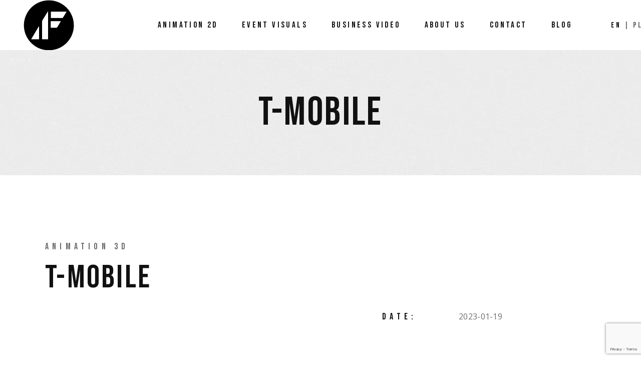

--- FILE ---
content_type: text/html; charset=UTF-8
request_url: https://en.afmovies.pl/blog/portfolio/t-mobile-2/
body_size: 11953
content:
<!-- This page is cached by the Hummingbird Performance plugin v3.5.0 - https://wordpress.org/plugins/hummingbird-performance/. --><!DOCTYPE html>
<html lang="en-US">
<head>
	<meta charset="UTF-8">
	<meta name="viewport" content="width=device-width, initial-scale=1, user-scalable=yes">
	<link rel="profile" href="https://gmpg.org/xfn/11">
	
	
	<meta name='robots' content='index, follow, max-image-preview:large, max-snippet:-1, max-video-preview:-1' />
	<style>img:is([sizes="auto" i], [sizes^="auto," i]) { contain-intrinsic-size: 3000px 1500px }</style>
	
	<!-- This site is optimized with the Yoast SEO plugin v21.0 - https://yoast.com/wordpress/plugins/seo/ -->
	<title>T-Mobile - AFMovies english</title>
	<link rel="canonical" href="https://en.afmovies.pl/blog/portfolio/t-mobile-2/" />
	<meta property="og:locale" content="en_US" />
	<meta property="og:type" content="article" />
	<meta property="og:title" content="T-Mobile - AFMovies english" />
	<meta property="og:url" content="https://en.afmovies.pl/blog/portfolio/t-mobile-2/" />
	<meta property="og:site_name" content="AFMovies english" />
	<meta property="article:publisher" content="https://www.facebook.com/afmoviespl" />
	<meta property="article:modified_time" content="2023-02-03T13:42:19+00:00" />
	<meta property="og:image" content="https://en.afmovies.pl/wp-content/uploads/sites/2/2023/01/tmobilemagenta-scaled.jpg" />
	<meta property="og:image:width" content="2560" />
	<meta property="og:image:height" content="1440" />
	<meta property="og:image:type" content="image/jpeg" />
	<meta name="twitter:card" content="summary_large_image" />
	<script type="application/ld+json" class="yoast-schema-graph">{"@context":"https://schema.org","@graph":[{"@type":"WebPage","@id":"https://en.afmovies.pl/blog/portfolio/t-mobile-2/","url":"https://en.afmovies.pl/blog/portfolio/t-mobile-2/","name":"T-Mobile - AFMovies english","isPartOf":{"@id":"https://en.afmovies.pl/#website"},"primaryImageOfPage":{"@id":"https://en.afmovies.pl/blog/portfolio/t-mobile-2/#primaryimage"},"image":{"@id":"https://en.afmovies.pl/blog/portfolio/t-mobile-2/#primaryimage"},"thumbnailUrl":"https://en.afmovies.pl/wp-content/uploads/sites/2/2023/01/tmobilemagenta-scaled.jpg","datePublished":"2023-01-19T20:42:45+00:00","dateModified":"2023-02-03T13:42:19+00:00","breadcrumb":{"@id":"https://en.afmovies.pl/blog/portfolio/t-mobile-2/#breadcrumb"},"inLanguage":"en-US","potentialAction":[{"@type":"ReadAction","target":["https://en.afmovies.pl/blog/portfolio/t-mobile-2/"]}]},{"@type":"ImageObject","inLanguage":"en-US","@id":"https://en.afmovies.pl/blog/portfolio/t-mobile-2/#primaryimage","url":"https://en.afmovies.pl/wp-content/uploads/sites/2/2023/01/tmobilemagenta-scaled.jpg","contentUrl":"https://en.afmovies.pl/wp-content/uploads/sites/2/2023/01/tmobilemagenta-scaled.jpg","width":2560,"height":1440},{"@type":"BreadcrumbList","@id":"https://en.afmovies.pl/blog/portfolio/t-mobile-2/#breadcrumb","itemListElement":[{"@type":"ListItem","position":1,"name":"Strona główna","item":"https://en.afmovies.pl/"},{"@type":"ListItem","position":2,"name":"Pelicula Portfolio","item":"https://en.afmovies.pl/blog/portfolio/"},{"@type":"ListItem","position":3,"name":"T-Mobile"}]},{"@type":"WebSite","@id":"https://en.afmovies.pl/#website","url":"https://en.afmovies.pl/","name":"AFMovies","description":"","publisher":{"@id":"https://en.afmovies.pl/#organization"},"potentialAction":[{"@type":"SearchAction","target":{"@type":"EntryPoint","urlTemplate":"https://en.afmovies.pl/?s={search_term_string}"},"query-input":"required name=search_term_string"}],"inLanguage":"en-US"},{"@type":"Organization","@id":"https://en.afmovies.pl/#organization","name":"AFMovies","url":"https://en.afmovies.pl/","logo":{"@type":"ImageObject","inLanguage":"en-US","@id":"https://en.afmovies.pl/#/schema/logo/image/","url":"https://en.afmovies.pl/wp-content/uploads/sites/2/2023/02/STOPKA-AFMOVIES-1.png","contentUrl":"https://en.afmovies.pl/wp-content/uploads/sites/2/2023/02/STOPKA-AFMOVIES-1.png","width":522,"height":147,"caption":"AFMovies"},"image":{"@id":"https://en.afmovies.pl/#/schema/logo/image/"},"sameAs":["https://www.facebook.com/afmoviespl","https://www.instagram.com/afmovies_filmproduction","https://youtube.com/@alexfashionmovies"]}]}</script>
	<!-- / Yoast SEO plugin. -->


<link rel='dns-prefetch' href='//fonts.googleapis.com' />
<link href='https://fonts.gstatic.com' crossorigin='' rel='preconnect' />
<link rel='preconnect' href='https://fonts.googleapis.com' />
<link rel="alternate" type="application/rss+xml" title="AFMovies english &raquo; Feed" href="https://en.afmovies.pl/feed/" />
<link rel="alternate" type="application/rss+xml" title="AFMovies english &raquo; Comments Feed" href="https://en.afmovies.pl/comments/feed/" />
<script type="text/javascript">
/* <![CDATA[ */
window._wpemojiSettings = {"baseUrl":"https:\/\/s.w.org\/images\/core\/emoji\/16.0.1\/72x72\/","ext":".png","svgUrl":"https:\/\/s.w.org\/images\/core\/emoji\/16.0.1\/svg\/","svgExt":".svg","source":{"concatemoji":"https:\/\/en.afmovies.pl\/wp-includes\/js\/wp-emoji-release.min.js?ver=6.8.3"}};
/*! This file is auto-generated */
!function(s,n){var o,i,e;function c(e){try{var t={supportTests:e,timestamp:(new Date).valueOf()};sessionStorage.setItem(o,JSON.stringify(t))}catch(e){}}function p(e,t,n){e.clearRect(0,0,e.canvas.width,e.canvas.height),e.fillText(t,0,0);var t=new Uint32Array(e.getImageData(0,0,e.canvas.width,e.canvas.height).data),a=(e.clearRect(0,0,e.canvas.width,e.canvas.height),e.fillText(n,0,0),new Uint32Array(e.getImageData(0,0,e.canvas.width,e.canvas.height).data));return t.every(function(e,t){return e===a[t]})}function u(e,t){e.clearRect(0,0,e.canvas.width,e.canvas.height),e.fillText(t,0,0);for(var n=e.getImageData(16,16,1,1),a=0;a<n.data.length;a++)if(0!==n.data[a])return!1;return!0}function f(e,t,n,a){switch(t){case"flag":return n(e,"\ud83c\udff3\ufe0f\u200d\u26a7\ufe0f","\ud83c\udff3\ufe0f\u200b\u26a7\ufe0f")?!1:!n(e,"\ud83c\udde8\ud83c\uddf6","\ud83c\udde8\u200b\ud83c\uddf6")&&!n(e,"\ud83c\udff4\udb40\udc67\udb40\udc62\udb40\udc65\udb40\udc6e\udb40\udc67\udb40\udc7f","\ud83c\udff4\u200b\udb40\udc67\u200b\udb40\udc62\u200b\udb40\udc65\u200b\udb40\udc6e\u200b\udb40\udc67\u200b\udb40\udc7f");case"emoji":return!a(e,"\ud83e\udedf")}return!1}function g(e,t,n,a){var r="undefined"!=typeof WorkerGlobalScope&&self instanceof WorkerGlobalScope?new OffscreenCanvas(300,150):s.createElement("canvas"),o=r.getContext("2d",{willReadFrequently:!0}),i=(o.textBaseline="top",o.font="600 32px Arial",{});return e.forEach(function(e){i[e]=t(o,e,n,a)}),i}function t(e){var t=s.createElement("script");t.src=e,t.defer=!0,s.head.appendChild(t)}"undefined"!=typeof Promise&&(o="wpEmojiSettingsSupports",i=["flag","emoji"],n.supports={everything:!0,everythingExceptFlag:!0},e=new Promise(function(e){s.addEventListener("DOMContentLoaded",e,{once:!0})}),new Promise(function(t){var n=function(){try{var e=JSON.parse(sessionStorage.getItem(o));if("object"==typeof e&&"number"==typeof e.timestamp&&(new Date).valueOf()<e.timestamp+604800&&"object"==typeof e.supportTests)return e.supportTests}catch(e){}return null}();if(!n){if("undefined"!=typeof Worker&&"undefined"!=typeof OffscreenCanvas&&"undefined"!=typeof URL&&URL.createObjectURL&&"undefined"!=typeof Blob)try{var e="postMessage("+g.toString()+"("+[JSON.stringify(i),f.toString(),p.toString(),u.toString()].join(",")+"));",a=new Blob([e],{type:"text/javascript"}),r=new Worker(URL.createObjectURL(a),{name:"wpTestEmojiSupports"});return void(r.onmessage=function(e){c(n=e.data),r.terminate(),t(n)})}catch(e){}c(n=g(i,f,p,u))}t(n)}).then(function(e){for(var t in e)n.supports[t]=e[t],n.supports.everything=n.supports.everything&&n.supports[t],"flag"!==t&&(n.supports.everythingExceptFlag=n.supports.everythingExceptFlag&&n.supports[t]);n.supports.everythingExceptFlag=n.supports.everythingExceptFlag&&!n.supports.flag,n.DOMReady=!1,n.readyCallback=function(){n.DOMReady=!0}}).then(function(){return e}).then(function(){var e;n.supports.everything||(n.readyCallback(),(e=n.source||{}).concatemoji?t(e.concatemoji):e.wpemoji&&e.twemoji&&(t(e.twemoji),t(e.wpemoji)))}))}((window,document),window._wpemojiSettings);
/* ]]> */
</script>
<link rel='stylesheet' id='wphb-1-css' href='https://en.afmovies.pl/wp-content/uploads/sites/2/hummingbird-assets/64e1b459ff2e52c64465dc04537c0f03.css' type='text/css' media='all' />
<link rel="preload" as="style" href="https://fonts.googleapis.com/icon?family=Material+Icons&#038;ver=6.8.3" /><link rel='stylesheet' id='material-icons-css' href='https://fonts.googleapis.com/icon?family=Material+Icons&#038;ver=6.8.3' type='text/css' media='print' onload='this.media=&#34;all&#34;' />
<link rel='stylesheet' id='simple-line-icons-css' href='https://en.afmovies.pl/wp-content/plugins/pelicula-core/inc/icons/simple-line-icons/assets/css/simple-line-icons.min.css?ver=6.8.3' type='text/css' media='all' />
<style id='wp-emoji-styles-inline-css' type='text/css'>

	img.wp-smiley, img.emoji {
		display: inline !important;
		border: none !important;
		box-shadow: none !important;
		height: 1em !important;
		width: 1em !important;
		margin: 0 0.07em !important;
		vertical-align: -0.1em !important;
		background: none !important;
		padding: 0 !important;
	}
</style>
<link rel='stylesheet' id='wp-block-library-css' href='https://en.afmovies.pl/wp-includes/css/dist/block-library/style.min.css?ver=6.8.3' type='text/css' media='all' />
<style id='classic-theme-styles-inline-css' type='text/css'>
/*! This file is auto-generated */
.wp-block-button__link{color:#fff;background-color:#32373c;border-radius:9999px;box-shadow:none;text-decoration:none;padding:calc(.667em + 2px) calc(1.333em + 2px);font-size:1.125em}.wp-block-file__button{background:#32373c;color:#fff;text-decoration:none}
</style>
<style id='global-styles-inline-css' type='text/css'>
:root{--wp--preset--aspect-ratio--square: 1;--wp--preset--aspect-ratio--4-3: 4/3;--wp--preset--aspect-ratio--3-4: 3/4;--wp--preset--aspect-ratio--3-2: 3/2;--wp--preset--aspect-ratio--2-3: 2/3;--wp--preset--aspect-ratio--16-9: 16/9;--wp--preset--aspect-ratio--9-16: 9/16;--wp--preset--color--black: #000000;--wp--preset--color--cyan-bluish-gray: #abb8c3;--wp--preset--color--white: #ffffff;--wp--preset--color--pale-pink: #f78da7;--wp--preset--color--vivid-red: #cf2e2e;--wp--preset--color--luminous-vivid-orange: #ff6900;--wp--preset--color--luminous-vivid-amber: #fcb900;--wp--preset--color--light-green-cyan: #7bdcb5;--wp--preset--color--vivid-green-cyan: #00d084;--wp--preset--color--pale-cyan-blue: #8ed1fc;--wp--preset--color--vivid-cyan-blue: #0693e3;--wp--preset--color--vivid-purple: #9b51e0;--wp--preset--gradient--vivid-cyan-blue-to-vivid-purple: linear-gradient(135deg,rgba(6,147,227,1) 0%,rgb(155,81,224) 100%);--wp--preset--gradient--light-green-cyan-to-vivid-green-cyan: linear-gradient(135deg,rgb(122,220,180) 0%,rgb(0,208,130) 100%);--wp--preset--gradient--luminous-vivid-amber-to-luminous-vivid-orange: linear-gradient(135deg,rgba(252,185,0,1) 0%,rgba(255,105,0,1) 100%);--wp--preset--gradient--luminous-vivid-orange-to-vivid-red: linear-gradient(135deg,rgba(255,105,0,1) 0%,rgb(207,46,46) 100%);--wp--preset--gradient--very-light-gray-to-cyan-bluish-gray: linear-gradient(135deg,rgb(238,238,238) 0%,rgb(169,184,195) 100%);--wp--preset--gradient--cool-to-warm-spectrum: linear-gradient(135deg,rgb(74,234,220) 0%,rgb(151,120,209) 20%,rgb(207,42,186) 40%,rgb(238,44,130) 60%,rgb(251,105,98) 80%,rgb(254,248,76) 100%);--wp--preset--gradient--blush-light-purple: linear-gradient(135deg,rgb(255,206,236) 0%,rgb(152,150,240) 100%);--wp--preset--gradient--blush-bordeaux: linear-gradient(135deg,rgb(254,205,165) 0%,rgb(254,45,45) 50%,rgb(107,0,62) 100%);--wp--preset--gradient--luminous-dusk: linear-gradient(135deg,rgb(255,203,112) 0%,rgb(199,81,192) 50%,rgb(65,88,208) 100%);--wp--preset--gradient--pale-ocean: linear-gradient(135deg,rgb(255,245,203) 0%,rgb(182,227,212) 50%,rgb(51,167,181) 100%);--wp--preset--gradient--electric-grass: linear-gradient(135deg,rgb(202,248,128) 0%,rgb(113,206,126) 100%);--wp--preset--gradient--midnight: linear-gradient(135deg,rgb(2,3,129) 0%,rgb(40,116,252) 100%);--wp--preset--font-size--small: 13px;--wp--preset--font-size--medium: 20px;--wp--preset--font-size--large: 36px;--wp--preset--font-size--x-large: 42px;--wp--preset--spacing--20: 0.44rem;--wp--preset--spacing--30: 0.67rem;--wp--preset--spacing--40: 1rem;--wp--preset--spacing--50: 1.5rem;--wp--preset--spacing--60: 2.25rem;--wp--preset--spacing--70: 3.38rem;--wp--preset--spacing--80: 5.06rem;--wp--preset--shadow--natural: 6px 6px 9px rgba(0, 0, 0, 0.2);--wp--preset--shadow--deep: 12px 12px 50px rgba(0, 0, 0, 0.4);--wp--preset--shadow--sharp: 6px 6px 0px rgba(0, 0, 0, 0.2);--wp--preset--shadow--outlined: 6px 6px 0px -3px rgba(255, 255, 255, 1), 6px 6px rgba(0, 0, 0, 1);--wp--preset--shadow--crisp: 6px 6px 0px rgba(0, 0, 0, 1);}:where(.is-layout-flex){gap: 0.5em;}:where(.is-layout-grid){gap: 0.5em;}body .is-layout-flex{display: flex;}.is-layout-flex{flex-wrap: wrap;align-items: center;}.is-layout-flex > :is(*, div){margin: 0;}body .is-layout-grid{display: grid;}.is-layout-grid > :is(*, div){margin: 0;}:where(.wp-block-columns.is-layout-flex){gap: 2em;}:where(.wp-block-columns.is-layout-grid){gap: 2em;}:where(.wp-block-post-template.is-layout-flex){gap: 1.25em;}:where(.wp-block-post-template.is-layout-grid){gap: 1.25em;}.has-black-color{color: var(--wp--preset--color--black) !important;}.has-cyan-bluish-gray-color{color: var(--wp--preset--color--cyan-bluish-gray) !important;}.has-white-color{color: var(--wp--preset--color--white) !important;}.has-pale-pink-color{color: var(--wp--preset--color--pale-pink) !important;}.has-vivid-red-color{color: var(--wp--preset--color--vivid-red) !important;}.has-luminous-vivid-orange-color{color: var(--wp--preset--color--luminous-vivid-orange) !important;}.has-luminous-vivid-amber-color{color: var(--wp--preset--color--luminous-vivid-amber) !important;}.has-light-green-cyan-color{color: var(--wp--preset--color--light-green-cyan) !important;}.has-vivid-green-cyan-color{color: var(--wp--preset--color--vivid-green-cyan) !important;}.has-pale-cyan-blue-color{color: var(--wp--preset--color--pale-cyan-blue) !important;}.has-vivid-cyan-blue-color{color: var(--wp--preset--color--vivid-cyan-blue) !important;}.has-vivid-purple-color{color: var(--wp--preset--color--vivid-purple) !important;}.has-black-background-color{background-color: var(--wp--preset--color--black) !important;}.has-cyan-bluish-gray-background-color{background-color: var(--wp--preset--color--cyan-bluish-gray) !important;}.has-white-background-color{background-color: var(--wp--preset--color--white) !important;}.has-pale-pink-background-color{background-color: var(--wp--preset--color--pale-pink) !important;}.has-vivid-red-background-color{background-color: var(--wp--preset--color--vivid-red) !important;}.has-luminous-vivid-orange-background-color{background-color: var(--wp--preset--color--luminous-vivid-orange) !important;}.has-luminous-vivid-amber-background-color{background-color: var(--wp--preset--color--luminous-vivid-amber) !important;}.has-light-green-cyan-background-color{background-color: var(--wp--preset--color--light-green-cyan) !important;}.has-vivid-green-cyan-background-color{background-color: var(--wp--preset--color--vivid-green-cyan) !important;}.has-pale-cyan-blue-background-color{background-color: var(--wp--preset--color--pale-cyan-blue) !important;}.has-vivid-cyan-blue-background-color{background-color: var(--wp--preset--color--vivid-cyan-blue) !important;}.has-vivid-purple-background-color{background-color: var(--wp--preset--color--vivid-purple) !important;}.has-black-border-color{border-color: var(--wp--preset--color--black) !important;}.has-cyan-bluish-gray-border-color{border-color: var(--wp--preset--color--cyan-bluish-gray) !important;}.has-white-border-color{border-color: var(--wp--preset--color--white) !important;}.has-pale-pink-border-color{border-color: var(--wp--preset--color--pale-pink) !important;}.has-vivid-red-border-color{border-color: var(--wp--preset--color--vivid-red) !important;}.has-luminous-vivid-orange-border-color{border-color: var(--wp--preset--color--luminous-vivid-orange) !important;}.has-luminous-vivid-amber-border-color{border-color: var(--wp--preset--color--luminous-vivid-amber) !important;}.has-light-green-cyan-border-color{border-color: var(--wp--preset--color--light-green-cyan) !important;}.has-vivid-green-cyan-border-color{border-color: var(--wp--preset--color--vivid-green-cyan) !important;}.has-pale-cyan-blue-border-color{border-color: var(--wp--preset--color--pale-cyan-blue) !important;}.has-vivid-cyan-blue-border-color{border-color: var(--wp--preset--color--vivid-cyan-blue) !important;}.has-vivid-purple-border-color{border-color: var(--wp--preset--color--vivid-purple) !important;}.has-vivid-cyan-blue-to-vivid-purple-gradient-background{background: var(--wp--preset--gradient--vivid-cyan-blue-to-vivid-purple) !important;}.has-light-green-cyan-to-vivid-green-cyan-gradient-background{background: var(--wp--preset--gradient--light-green-cyan-to-vivid-green-cyan) !important;}.has-luminous-vivid-amber-to-luminous-vivid-orange-gradient-background{background: var(--wp--preset--gradient--luminous-vivid-amber-to-luminous-vivid-orange) !important;}.has-luminous-vivid-orange-to-vivid-red-gradient-background{background: var(--wp--preset--gradient--luminous-vivid-orange-to-vivid-red) !important;}.has-very-light-gray-to-cyan-bluish-gray-gradient-background{background: var(--wp--preset--gradient--very-light-gray-to-cyan-bluish-gray) !important;}.has-cool-to-warm-spectrum-gradient-background{background: var(--wp--preset--gradient--cool-to-warm-spectrum) !important;}.has-blush-light-purple-gradient-background{background: var(--wp--preset--gradient--blush-light-purple) !important;}.has-blush-bordeaux-gradient-background{background: var(--wp--preset--gradient--blush-bordeaux) !important;}.has-luminous-dusk-gradient-background{background: var(--wp--preset--gradient--luminous-dusk) !important;}.has-pale-ocean-gradient-background{background: var(--wp--preset--gradient--pale-ocean) !important;}.has-electric-grass-gradient-background{background: var(--wp--preset--gradient--electric-grass) !important;}.has-midnight-gradient-background{background: var(--wp--preset--gradient--midnight) !important;}.has-small-font-size{font-size: var(--wp--preset--font-size--small) !important;}.has-medium-font-size{font-size: var(--wp--preset--font-size--medium) !important;}.has-large-font-size{font-size: var(--wp--preset--font-size--large) !important;}.has-x-large-font-size{font-size: var(--wp--preset--font-size--x-large) !important;}
:where(.wp-block-post-template.is-layout-flex){gap: 1.25em;}:where(.wp-block-post-template.is-layout-grid){gap: 1.25em;}
:where(.wp-block-columns.is-layout-flex){gap: 2em;}:where(.wp-block-columns.is-layout-grid){gap: 2em;}
:root :where(.wp-block-pullquote){font-size: 1.5em;line-height: 1.6;}
</style>
<link rel='stylesheet' id='wphb-2-css' href='https://en.afmovies.pl/wp-content/uploads/sites/2/hummingbird-assets/4e6f91d9513f5ad99d4010ec9d5aba06.css' type='text/css' media='all' />
<link rel="preload" as="style" href="https://fonts.googleapis.com/css?family=Open+Sans%3A300%2C400%2C500%2C600%7CBebas+Neue%3A300%2C400%2C500%2C600&#038;subset=latin-ext&#038;ver=1.0.0" /><link rel='stylesheet' id='pelicula-google-fonts-css' href='https://fonts.googleapis.com/css?family=Open+Sans%3A300%2C400%2C500%2C600%7CBebas+Neue%3A300%2C400%2C500%2C600&#038;subset=latin-ext&#038;ver=1.0.0' type='text/css' media='print' onload='this.media=&#34;all&#34;' />
<link rel='stylesheet' id='pelicula-style-css' href='https://en.afmovies.pl/wp-content/uploads/sites/2/hummingbird-assets/86cdfba49e6715663f39e00e593a5048.css' type='text/css' media='all' />
<style id='pelicula-style-inline-css' type='text/css'>
#qodef-page-footer-top-area { background-color: #000000;}#qodef-page-footer-bottom-area { background-color: #000000;border-top-color: rgba(255,255,255,0.1);border-top-width: 2px;}#qodef-page-spinner .qodef-m-inner { background-color: #000000;color: #ffffff;}.qodef-page-title { height: 250px;background-image: url(https://en.afmovies.pl/wp-content/uploads/sites/2/2020/03/title-image-1.jpg);}@media only screen and (max-width: 1024px){h1 { font-size: 62px;line-height: 62px;}h2 { font-size: 60px;line-height: 60px;}h4 { font-size: 27px;line-height: 27px;}}@media only screen and (max-width: 768px){h1 { font-size: 58px;line-height: 58px;}h5 { font-size: 22px;line-height: 23px;}}@media only screen and (max-width: 680px){h1 { font-size: 52px;line-height: 50px;}h2 { font-size: 45px;line-height: 43px;}h3 { font-size: 32px;line-height: 34px;}h4 { font-size: 30px;line-height: 28px;}}
</style>
<script type="text/javascript" src="https://en.afmovies.pl/wp-content/uploads/sites/2/hummingbird-assets/2a3f4d93359f3b62c6549dbe2fbc1a77.js" id="wphb-3-js"></script>
<link rel="https://api.w.org/" href="https://en.afmovies.pl/wp-json/" /><link rel="EditURI" type="application/rsd+xml" title="RSD" href="https://en.afmovies.pl/xmlrpc.php?rsd" />
<meta name="generator" content="WordPress 6.8.3" />
<link rel='shortlink' href='https://en.afmovies.pl/?p=3658' />
<link rel="alternate" title="oEmbed (JSON)" type="application/json+oembed" href="https://en.afmovies.pl/wp-json/oembed/1.0/embed?url=https%3A%2F%2Fen.afmovies.pl%2Fblog%2Fportfolio%2Ft-mobile-2%2F" />
<link rel="alternate" title="oEmbed (XML)" type="text/xml+oembed" href="https://en.afmovies.pl/wp-json/oembed/1.0/embed?url=https%3A%2F%2Fen.afmovies.pl%2Fblog%2Fportfolio%2Ft-mobile-2%2F&#038;format=xml" />
    <link rel="shortcut icon" href="https://afmovies.pl/wp-content/uploads/2022/12/af-black.svg" > 
<meta name="generator" content="Elementor 3.23.2; features: e_optimized_css_loading, additional_custom_breakpoints, e_lazyload; settings: css_print_method-external, google_font-enabled, font_display-swap">
			<style>
				.e-con.e-parent:nth-of-type(n+4):not(.e-lazyloaded):not(.e-no-lazyload),
				.e-con.e-parent:nth-of-type(n+4):not(.e-lazyloaded):not(.e-no-lazyload) * {
					background-image: none !important;
				}
				@media screen and (max-height: 1024px) {
					.e-con.e-parent:nth-of-type(n+3):not(.e-lazyloaded):not(.e-no-lazyload),
					.e-con.e-parent:nth-of-type(n+3):not(.e-lazyloaded):not(.e-no-lazyload) * {
						background-image: none !important;
					}
				}
				@media screen and (max-height: 640px) {
					.e-con.e-parent:nth-of-type(n+2):not(.e-lazyloaded):not(.e-no-lazyload),
					.e-con.e-parent:nth-of-type(n+2):not(.e-lazyloaded):not(.e-no-lazyload) * {
						background-image: none !important;
					}
				}
			</style>
			<meta name="generator" content="Powered by Slider Revolution 6.5.7 - responsive, Mobile-Friendly Slider Plugin for WordPress with comfortable drag and drop interface." />
<script type="text/javascript">function setREVStartSize(e){
			//window.requestAnimationFrame(function() {				 
				window.RSIW = window.RSIW===undefined ? window.innerWidth : window.RSIW;	
				window.RSIH = window.RSIH===undefined ? window.innerHeight : window.RSIH;	
				try {								
					var pw = document.getElementById(e.c).parentNode.offsetWidth,
						newh;
					pw = pw===0 || isNaN(pw) ? window.RSIW : pw;
					e.tabw = e.tabw===undefined ? 0 : parseInt(e.tabw);
					e.thumbw = e.thumbw===undefined ? 0 : parseInt(e.thumbw);
					e.tabh = e.tabh===undefined ? 0 : parseInt(e.tabh);
					e.thumbh = e.thumbh===undefined ? 0 : parseInt(e.thumbh);
					e.tabhide = e.tabhide===undefined ? 0 : parseInt(e.tabhide);
					e.thumbhide = e.thumbhide===undefined ? 0 : parseInt(e.thumbhide);
					e.mh = e.mh===undefined || e.mh=="" || e.mh==="auto" ? 0 : parseInt(e.mh,0);		
					if(e.layout==="fullscreen" || e.l==="fullscreen") 						
						newh = Math.max(e.mh,window.RSIH);					
					else{					
						e.gw = Array.isArray(e.gw) ? e.gw : [e.gw];
						for (var i in e.rl) if (e.gw[i]===undefined || e.gw[i]===0) e.gw[i] = e.gw[i-1];					
						e.gh = e.el===undefined || e.el==="" || (Array.isArray(e.el) && e.el.length==0)? e.gh : e.el;
						e.gh = Array.isArray(e.gh) ? e.gh : [e.gh];
						for (var i in e.rl) if (e.gh[i]===undefined || e.gh[i]===0) e.gh[i] = e.gh[i-1];
											
						var nl = new Array(e.rl.length),
							ix = 0,						
							sl;					
						e.tabw = e.tabhide>=pw ? 0 : e.tabw;
						e.thumbw = e.thumbhide>=pw ? 0 : e.thumbw;
						e.tabh = e.tabhide>=pw ? 0 : e.tabh;
						e.thumbh = e.thumbhide>=pw ? 0 : e.thumbh;					
						for (var i in e.rl) nl[i] = e.rl[i]<window.RSIW ? 0 : e.rl[i];
						sl = nl[0];									
						for (var i in nl) if (sl>nl[i] && nl[i]>0) { sl = nl[i]; ix=i;}															
						var m = pw>(e.gw[ix]+e.tabw+e.thumbw) ? 1 : (pw-(e.tabw+e.thumbw)) / (e.gw[ix]);					
						newh =  (e.gh[ix] * m) + (e.tabh + e.thumbh);
					}
					var el = document.getElementById(e.c);
					if (el!==null && el) el.style.height = newh+"px";					
					el = document.getElementById(e.c+"_wrapper");
					if (el!==null && el) {
						el.style.height = newh+"px";
						el.style.display = "block";
					}
				} catch(e){
					console.log("Failure at Presize of Slider:" + e)
				}					   
			//});
		  };</script>
</head>
<body class="wp-singular portfolio-item-template-default single single-portfolio-item postid-3658 wp-theme-pelicula wp-child-theme-pelicula-child qode-framework-1.1.6 qodef-qi--no-touch qi-addons-for-elementor-1.6.3 qodef-age-verification--opened qodef-back-to-top--enabled  qodef-content-grid-1300 qodef-header--standard qodef-header-appearance--sticky qodef-mobile-header--standard qodef-drop-down-second--full-width qodef-drop-down-second--default qodef-layout--images-big qodef-follow-portfolio-info pelicula-core-1.1.1 pelicula-child-child-1.0.1 pelicula-1.4 qodef-header-standard--center qodef-search--fullscreen elementor-default elementor-kit-5" itemscope itemtype="https://schema.org/WebPage">
		<div id="qodef-page-wrapper" class="">
		<header id="qodef-page-header">
		<div id="qodef-page-header-inner" >
		<a itemprop="url" class="qodef-header-logo-link qodef-height--not-set " href="https://en.afmovies.pl/" style=";;" rel="home">
	<img width="290" height="290" src="https://en.afmovies.pl/wp-content/uploads/sites/2/2022/12/af-black.svg" class="qodef-header-logo-image qodef--main" alt="logo main" /><img width="290" height="290" src="https://en.afmovies.pl/wp-content/uploads/sites/2/2022/12/af-black.svg" class="qodef-header-logo-image qodef--dark" alt="logo dark" /><img width="290" height="290" src="https://en.afmovies.pl/wp-content/uploads/sites/2/2022/12/af-white.svg" class="qodef-header-logo-image qodef--light" alt="logo light" /></a>	<nav class="qodef-header-navigation" role="navigation" aria-label="Top Menu">
		<ul id="menu-main-menu-1" class="menu"><li class="menu-item menu-item-type-post_type menu-item-object-page menu-item-3382"><a href="https://en.afmovies.pl/animation-2d/"><span class="qodef-menu-item-text">Animation 2D</span></a></li>
<li class="menu-item menu-item-type-post_type menu-item-object-page menu-item-3381"><a href="https://en.afmovies.pl/event-visuals/"><span class="qodef-menu-item-text">event visuals</span></a></li>
<li class="menu-item menu-item-type-post_type menu-item-object-page menu-item-3380"><a href="https://en.afmovies.pl/business-video/"><span class="qodef-menu-item-text">business video</span></a></li>
<li class="menu-item menu-item-type-post_type menu-item-object-page menu-item-3351"><a href="https://en.afmovies.pl/about-us/"><span class="qodef-menu-item-text">about us</span></a></li>
<li class="menu-item menu-item-type-post_type menu-item-object-page menu-item-3997"><a href="https://en.afmovies.pl/contact/"><span class="qodef-menu-item-text">contact</span></a></li>
<li class="menu-item menu-item-type-post_type menu-item-object-page menu-item-3361"><a href="https://en.afmovies.pl/?page_id=216"><span class="qodef-menu-item-text">Blog</span></a></li>
<li class="menu-item menu-item-type-custom menu-item-object-custom menu-item-4262"><a href="https://afmovies.pl"><span class="qodef-menu-item-text">EN</span></a></li>
</ul>	</nav>
	<div class="qodef-widget-holder">
		<div id="pelicula_core_side_area_opener-2" class="widget widget_pelicula_core_side_area_opener qodef-header-widget-area-one" data-area="header-widget-one"><a href="javascript:void(0)"  class="qodef-opener-icon qodef-m qodef-source--predefined qodef-side-area-opener" style="margin: 0 8px 0 0" >
	<span class="qodef-m-icon qodef--open">
		<span class="qodef-m-lines"><span class="qodef-m-line qodef--1"></span><span class="qodef-m-line qodef--2"></span></span>	</span>
		</a></div>	</div>
	</div>
	<div class="qodef-header-sticky">
    <div class="qodef-header-sticky-inner ">
		<a itemprop="url" class="qodef-header-logo-link qodef-height--not-set " href="https://en.afmovies.pl/" style=";;" rel="home">
	<img width="290" height="290" src="https://en.afmovies.pl/wp-content/uploads/sites/2/2022/12/af-black.svg" class="qodef-header-logo-image qodef--main" alt="logo main" /><img width="290" height="290" src="https://en.afmovies.pl/wp-content/uploads/sites/2/2022/12/af-black.svg" class="qodef-header-logo-image qodef--dark" alt="logo dark" /><img width="290" height="290" src="https://en.afmovies.pl/wp-content/uploads/sites/2/2022/12/af-white.svg" class="qodef-header-logo-image qodef--light" alt="logo light" /></a>	<nav class="qodef-header-navigation" role="navigation" aria-label="Top Menu">
		<ul id="menu-main-menu-2" class="menu"><li class="menu-item menu-item-type-post_type menu-item-object-page menu-item-3382"><a href="https://en.afmovies.pl/animation-2d/"><span class="qodef-menu-item-text">Animation 2D</span></a></li>
<li class="menu-item menu-item-type-post_type menu-item-object-page menu-item-3381"><a href="https://en.afmovies.pl/event-visuals/"><span class="qodef-menu-item-text">event visuals</span></a></li>
<li class="menu-item menu-item-type-post_type menu-item-object-page menu-item-3380"><a href="https://en.afmovies.pl/business-video/"><span class="qodef-menu-item-text">business video</span></a></li>
<li class="menu-item menu-item-type-post_type menu-item-object-page menu-item-3351"><a href="https://en.afmovies.pl/about-us/"><span class="qodef-menu-item-text">about us</span></a></li>
<li class="menu-item menu-item-type-post_type menu-item-object-page menu-item-3997"><a href="https://en.afmovies.pl/contact/"><span class="qodef-menu-item-text">contact</span></a></li>
<li class="menu-item menu-item-type-post_type menu-item-object-page menu-item-3361"><a href="https://en.afmovies.pl/?page_id=216"><span class="qodef-menu-item-text">Blog</span></a></li>
<li class="menu-item menu-item-type-custom menu-item-object-custom menu-item-4262"><a href="https://afmovies.pl"><span class="qodef-menu-item-text">EN</span></a></li>
</ul>	</nav>
	    <div class="qodef-widget-holder">
		    <div id="pelicula_core_side_area_opener-4" class="widget widget_pelicula_core_side_area_opener qodef-sticky-right"><a href="javascript:void(0)"  class="qodef-opener-icon qodef-m qodef-source--predefined qodef-side-area-opener" style="color: #111111;;margin: 0 0 0 28px" >
	<span class="qodef-m-icon qodef--open">
		<span class="qodef-m-lines"><span class="qodef-m-line qodef--1"></span><span class="qodef-m-line qodef--2"></span></span>	</span>
		</a></div>	    </div>
	        </div>
</div></header><header id="qodef-page-mobile-header">
		<div id="qodef-page-mobile-header-inner">
		<a itemprop="url" class="qodef-mobile-header-logo-link " href="https://en.afmovies.pl/" style="height:50px;" rel="home">
	<img width="290" height="290" src="https://en.afmovies.pl/wp-content/uploads/sites/2/2022/12/af-black.svg" class="qodef-header-logo-image qodef--main" alt="logo main" />	<img width="290" height="290" src="https://en.afmovies.pl/wp-content/uploads/sites/2/2022/12/af-white.svg" class="qodef-header-logo-image qodef--dark" alt="logo dark" /><img width="290" height="290" src="https://en.afmovies.pl/wp-content/uploads/sites/2/2022/12/af-white.svg" class="qodef-header-logo-image qodef--light" alt="logo light" /></a><a class="qodef-mobile-header-opener" href="#"><svg xmlns="http://www.w3.org/2000/svg" xmlns:xlink="http://www.w3.org/1999/xlink" width="39px" height="11px">
					<path fill-rule="evenodd"  fill="rgb(17, 17, 17)" d="M8.000,3.000 L8.000,-0.000 L39.000,-0.000 L39.000,3.000 L8.000,3.000 ZM31.000,11.000 L-0.000,11.000 L-0.000,8.000 L31.000,8.000 L31.000,11.000 Z"/>
				</svg></a>	<nav class="qodef-mobile-header-navigation" role="navigation" aria-label="Mobile Menu">
		<ul id="menu-main-menu-4" class="qodef-content-grid"><li class="menu-item menu-item-type-post_type menu-item-object-page menu-item-3382"><a href="https://en.afmovies.pl/animation-2d/"><span class="qodef-menu-item-text">Animation 2D</span></a></li>
<li class="menu-item menu-item-type-post_type menu-item-object-page menu-item-3381"><a href="https://en.afmovies.pl/event-visuals/"><span class="qodef-menu-item-text">event visuals</span></a></li>
<li class="menu-item menu-item-type-post_type menu-item-object-page menu-item-3380"><a href="https://en.afmovies.pl/business-video/"><span class="qodef-menu-item-text">business video</span></a></li>
<li class="menu-item menu-item-type-post_type menu-item-object-page menu-item-3351"><a href="https://en.afmovies.pl/about-us/"><span class="qodef-menu-item-text">about us</span></a></li>
<li class="menu-item menu-item-type-post_type menu-item-object-page menu-item-3997"><a href="https://en.afmovies.pl/contact/"><span class="qodef-menu-item-text">contact</span></a></li>
<li class="menu-item menu-item-type-post_type menu-item-object-page menu-item-3361"><a href="https://en.afmovies.pl/?page_id=216"><span class="qodef-menu-item-text">Blog</span></a></li>
<li class="menu-item menu-item-type-custom menu-item-object-custom menu-item-4262"><a href="https://afmovies.pl"><span class="qodef-menu-item-text">EN</span></a></li>
</ul>	</nav>
	</div>
	</header>		<div id="qodef-page-outer">
			<div class="qodef-page-title qodef-m qodef-title--standard qodef-alignment--center qodef-vertical-alignment--header-bottom qodef--has-image">
		<div class="qodef-m-inner">
		<div class="qodef-m-content qodef-content-grid ">
    <h1 class="qodef-m-title entry-title">
        T-Mobile    </h1>
    </div>	</div>
	</div>			<div id="qodef-page-inner" class="qodef-content-grid"><main id="qodef-page-content" class="qodef-grid qodef-layout--template ">
	<div class="qodef-grid-inner clear">
		<div class="qodef-grid-item qodef-page-content-section qodef-col--12">
	<div class="qodef-portfolio qodef-m qodef-portfolio-single qodef-layout--images-big">
		<article class="qodef-portfolio-single-item qodef-e post-3658 portfolio-item type-portfolio-item status-publish has-post-thumbnail hentry portfolio-category-animation-3d portfolio-tag-animacje">
	<div class="qodef-e-inner">
		<div class="qodef-e-content qodef-grid qodef-layout--template ">
			<div class="qodef-grid-inner clear">
				<div class="qodef-grid-item qodef-col--7">
						<div class="qodef-e qodef-info--category-second">
		<div class="qodef-e-categories">
			<a itemprop="url" class="qodef-e-category" href="https://en.afmovies.pl/blog/portfolio-kategoria/animation-3d/">animation 3D</a>		</div>
	</div>
					<h2 itemprop="name" class="qodef-e-title entry-title qodef-portfolio-title qodef-e-title-main">
	T-Mobile</h2>					<div class="qodef-e qodef-portfolio-content">
	</div>				</div>
				<div class="qodef-grid-item qodef-col--5 qodef-portfolio-info">
					<div class="qodef-e qodef-info--date">
	<h5 class="qodef-e-title">Date: </h5>
	<p itemprop="dateCreated" class="entry-date updated">2023-01-19</p>
	<meta itemprop="interactionCount" content="UserComments: 0"/>
</div>									</div>
			</div>
		</div>
		<div class="qodef-media">
					</div>
	</div>
</article>
	<div id="qodef-single-portfolio-navigation" class="qodef-m">
		<div class="qodef-m-inner ">
									<a itemprop="url" class="qodef-m-nav qodef--prev"
						   href="https://en.afmovies.pl/blog/portfolio/pampers/">
															<div class="qodef-post-image">
									<img src="https://en.afmovies.pl/wp-content/uploads/sites/2/2023/01/pampers-scaled-144x80.jpg" alt="" width="144" height="80" data-ratio="1.8" />								</div>
							
							<div class="qodef-title-label">
								<h4 itemprop="url" class="qodef-e-title-link"
								      title="PAMPERS">
									PAMPERS								</h4>
								<span class="qodef-m-nav-label">Previous</span>							</div>
						</a>
										<a itemprop="url" class="qodef-m-nav qodef--next"
						   href="https://en.afmovies.pl/blog/portfolio/5-10-15-kids/">
															<div class="qodef-post-image">
									<img src="https://en.afmovies.pl/wp-content/uploads/sites/2/2023/01/51015-scaled-144x80.jpg" alt="" width="144" height="80" data-ratio="1.8" />								</div>
							
							<div class="qodef-title-label">
								<h4 itemprop="url" class="qodef-e-title-link"
								      title="5.10.15 kids">
									5.10.15 kids								</h4>
								<span class="qodef-m-nav-label">Next</span>							</div>
						</a>
						</div>
	</div>
	</div>
</div>	</div>
</main>
			</div><!-- close #qodef-page-inner div from header.php -->
		</div><!-- close #qodef-page-outer div from header.php -->
		<footer id="qodef-page-footer" >
		<div id="qodef-page-footer-top-area">
		<div id="qodef-page-footer-top-area-inner" class="qodef-content-full-width">
			<div class="qodef-grid qodef-layout--columns qodef-responsive--custom qodef-col-num--2 qodef-col-num--768--1 qodef-col-num--680--1 qodef-col-num--480--1">
				<div class="qodef-grid-inner clear">
											<div class="qodef-grid-item">
							<div id="block-15" class="widget widget_block" data-area="footer_top_area_column_1">
<h3 class="wp-block-heading">Contact us</h3>
</div><div id="block-7" class="widget widget_block" data-area="footer_top_area_column_1">
<div class="wp-block-contact-form-7-contact-form-selector">
<div class="wpcf7 no-js" id="wpcf7-f594-o1" lang="en-US" dir="ltr">
<div class="screen-reader-response"><p role="status" aria-live="polite" aria-atomic="true"></p> <ul></ul></div>
<form action="/blog/portfolio/t-mobile-2/#wpcf7-f594-o1" method="post" class="wpcf7-form init" aria-label="Contact form" novalidate="novalidate" data-status="init">
<div style="display: none;">
<input type="hidden" name="_wpcf7" value="594" />
<input type="hidden" name="_wpcf7_version" value="5.9.7" />
<input type="hidden" name="_wpcf7_locale" value="en_US" />
<input type="hidden" name="_wpcf7_unit_tag" value="wpcf7-f594-o1" />
<input type="hidden" name="_wpcf7_container_post" value="0" />
<input type="hidden" name="_wpcf7_posted_data_hash" value="" />
<input type="hidden" name="_wpcf7_recaptcha_response" value="" />
</div>
<span class="wpcf7-form-control-wrap" data-name="your-message"><textarea cols="40" rows="10" maxlength="2000" class="wpcf7-form-control wpcf7-textarea" aria-invalid="false" placeholder="Your message" name="your-message"></textarea></span>

<div class="qodef-grid qodef-layout--columns qodef-col-num--2 qodef-responsive--predefined">
    <div class="qodef-grid-inner">
        <div class="qodef-grid-item"><span class="wpcf7-form-control-wrap" data-name="your-name"><input size="40" maxlength="400" class="wpcf7-form-control wpcf7-text wpcf7-validates-as-required" aria-required="true" aria-invalid="false" placeholder="Name" value="" type="text" name="your-name" /></span></div>
        <div class="qodef-grid-item"><span class="wpcf7-form-control-wrap" data-name="your-email"><input size="40" maxlength="400" class="wpcf7-form-control wpcf7-email wpcf7-validates-as-required wpcf7-text wpcf7-validates-as-email" aria-required="true" aria-invalid="false" placeholder="E-mail" value="" type="email" name="your-email" /></span></div></div></div>

<div class="btn-wrap"><button class="wpcf7-form-control wpcf7-submit qodef-size--full-width qodef-button qodef-size--normal qodef-type--filled qodef-m" type="submit"><span class="qodef-m-text">Send</span></button></div><div class="wpcf7-response-output" aria-hidden="true"></div>
</form>
</div>
</div>
</div><div id="block-12" class="widget widget_block widget_text" data-area="footer_top_area_column_1">
<p></p>
</div><div id="block-16" class="widget widget_block widget_text" data-area="footer_top_area_column_1">
<p></p>
</div>						</div>
											<div class="qodef-grid-item">
													</div>
									</div>
			</div>
		</div>
	</div>
	<div id="qodef-page-footer-bottom-area">
		<div id="qodef-page-footer-bottom-area-inner" class="qodef-content-full-width">
			<div class="qodef-grid qodef-layout--columns qodef-responsive--custom qodef-col-num--1">
				<div class="qodef-grid-inner clear">
											<div class="qodef-grid-item">
							<div id="text-3" class="widget widget_text" data-area="footer_bottom_area_column_1">			<div class="textwidget"><p style="text-align: center;"><a style="color: #4d4d4d;" href="https://xantum.pl" target="_blank" rel="nofollow noopener">made by <span style="color: #a6a6a6;">XANTUM</span> 2022</a></p>
</div>
		</div>						</div>
									</div>
			</div>
		</div>
	</div>
</footer><a id="qodef-back-to-top" href="#">
    <span class="qodef-back-to-top-icon">
		<span class="qodef-icon-elegant-icons arrow_carrot-up" ></span>    </span>
    <span class="qodef-btn-bg-holder "></span>
</a>	<div id="qodef-side-area" >
		<a href="javascript:void(0)" id="qodef-side-area-close" class="qodef-opener-icon qodef-m qodef-source--predefined"  >
	<span class="qodef-m-icon qodef--open">
		<span class="qodef-m-lines"><span class="qodef-m-line qodef--1"></span><span class="qodef-m-line qodef--2"></span></span>	</span>
		</a>		<div id="qodef-side-area-inner">
			<div id="pelicula_core_custom_font-2" class="widget widget_pelicula_core_custom_font" data-area="side-area"><p class="qodef-shortcode qodef-m qodef-side-area-custom-font qodef-custom-font qodef-custom-font-3157 qodef-layout--simple" style="color: #ffffff;font-family: Bebas Neue;font-size: 80px;line-height: 52px;letter-spacing: 0px">Pelicula</p></div><div id="text-2" class="widget widget_text" data-area="side-area">			<div class="textwidget"><h6 style="color: #6d6d6d;">A modern theme for the film industry &#038; video production</h6>
</div>
		</div><div id="pelicula_core_instagram_list-3" class="widget widget_pelicula_core_instagram_list" data-area="side-area"><div class="qodef-shortcode qodef-m  qodef-instagram-list qodef-gutter--small qodef-col-num--3">
			<div id="sbi_mod_error" >
			<span>This error message is only visible to WordPress admins</span><br />
			<p><strong>Error: No feed found.</strong>
			<p>Please go to the Instagram Feed settings page to create a feed.</p>
		</div>
		</div></div>		</div>
	</div>
	</div><!-- close #qodef-page-wrapper div from header.php -->
	
		<script type="text/javascript">
			window.RS_MODULES = window.RS_MODULES || {};
			window.RS_MODULES.modules = window.RS_MODULES.modules || {};
			window.RS_MODULES.waiting = window.RS_MODULES.waiting || [];
			window.RS_MODULES.defered = true;
			window.RS_MODULES.moduleWaiting = window.RS_MODULES.moduleWaiting || {};
			window.RS_MODULES.type = 'compiled';
		</script>
		<script type="speculationrules">
{"prefetch":[{"source":"document","where":{"and":[{"href_matches":"\/*"},{"not":{"href_matches":["\/wp-*.php","\/wp-admin\/*","\/wp-content\/uploads\/sites\/2\/*","\/wp-content\/*","\/wp-content\/plugins\/*","\/wp-content\/themes\/pelicula-child\/*","\/wp-content\/themes\/pelicula\/*","\/*\\?(.+)"]}},{"not":{"selector_matches":"a[rel~=\"nofollow\"]"}},{"not":{"selector_matches":".no-prefetch, .no-prefetch a"}}]},"eagerness":"conservative"}]}
</script>
<!-- Instagram Feed JS -->
<script type="text/javascript">
var sbiajaxurl = "https://en.afmovies.pl/wp-admin/admin-ajax.php";
</script>
    <!-- Global site tag (gtag.js) - Google Analytics -->
    <script async src="https://www.googletagmanager.com/gtag/js?id=351895363"></script>
    <script>
        window.dataLayer = window.dataLayer || [];
        function gtag() {
            dataLayer.push(arguments);
        }
        gtag('js', new Date());
        gtag('config', '351895363');
    </script>
    			<script type='text/javascript'>
				const lazyloadRunObserver = () => {
					const lazyloadBackgrounds = document.querySelectorAll( `.e-con.e-parent:not(.e-lazyloaded)` );
					const lazyloadBackgroundObserver = new IntersectionObserver( ( entries ) => {
						entries.forEach( ( entry ) => {
							if ( entry.isIntersecting ) {
								let lazyloadBackground = entry.target;
								if( lazyloadBackground ) {
									lazyloadBackground.classList.add( 'e-lazyloaded' );
								}
								lazyloadBackgroundObserver.unobserve( entry.target );
							}
						});
					}, { rootMargin: '200px 0px 200px 0px' } );
					lazyloadBackgrounds.forEach( ( lazyloadBackground ) => {
						lazyloadBackgroundObserver.observe( lazyloadBackground );
					} );
				};
				const events = [
					'DOMContentLoaded',
					'elementor/lazyload/observe',
				];
				events.forEach( ( event ) => {
					document.addEventListener( event, lazyloadRunObserver );
				} );
			</script>
			<link rel='stylesheet' id='rs-plugin-settings-css' href='https://en.afmovies.pl/wp-content/uploads/sites/2/hummingbird-assets/1639db767eca0c6fa9c5cf76e000045b.css' type='text/css' media='all' />
<style id='rs-plugin-settings-inline-css' type='text/css'>
#rs-demo-id {}
</style>
<script type="text/javascript" src="https://en.afmovies.pl/wp-content/uploads/sites/2/hummingbird-assets/c1c5349581739f97f3773765d2c7f279.js" id="wphb-4-js"></script>
<script type="text/javascript" id="wphb-4-js-after">
/* <![CDATA[ */
wp.i18n.setLocaleData( { 'text direction\u0004ltr': [ 'ltr' ] } );
/* ]]> */
</script>
<script type="text/javascript" id="wphb-5-js-extra">
/* <![CDATA[ */
var wpcf7 = {"api":{"root":"https:\/\/en.afmovies.pl\/wp-json\/","namespace":"contact-form-7\/v1"}};
/* ]]> */
</script>
<script type="text/javascript" src="https://en.afmovies.pl/wp-content/uploads/sites/2/hummingbird-assets/0bf17118ab20ce8d3b37b2dade99eaaa.js" id="wphb-5-js"></script>
<script type="text/javascript" src="https://en.afmovies.pl/wp-includes/js/jquery/ui/core.min.js?ver=1.13.3" id="jquery-ui-core-js"></script>
<script type="text/javascript" id="wphb-6-js-extra">
/* <![CDATA[ */
var qodefQiAddonsGlobal = {"vars":{"adminBarHeight":0,"iconArrowLeft":"<svg  xmlns=\"http:\/\/www.w3.org\/2000\/svg\" xmlns:xlink=\"http:\/\/www.w3.org\/1999\/xlink\" x=\"0px\" y=\"0px\" viewBox=\"0 0 34.2 32.3\" xml:space=\"preserve\" style=\"stroke-width: 2;\"><line x1=\"0.5\" y1=\"16\" x2=\"33.5\" y2=\"16\"\/><line x1=\"0.3\" y1=\"16.5\" x2=\"16.2\" y2=\"0.7\"\/><line x1=\"0\" y1=\"15.4\" x2=\"16.2\" y2=\"31.6\"\/><\/svg>","iconArrowRight":"<svg  xmlns=\"http:\/\/www.w3.org\/2000\/svg\" xmlns:xlink=\"http:\/\/www.w3.org\/1999\/xlink\" x=\"0px\" y=\"0px\" viewBox=\"0 0 34.2 32.3\" xml:space=\"preserve\" style=\"stroke-width: 2;\"><line x1=\"0\" y1=\"16\" x2=\"33\" y2=\"16\"\/><line x1=\"17.3\" y1=\"0.7\" x2=\"33.2\" y2=\"16.5\"\/><line x1=\"17.3\" y1=\"31.6\" x2=\"33.5\" y2=\"15.4\"\/><\/svg>","iconClose":"<svg  xmlns=\"http:\/\/www.w3.org\/2000\/svg\" xmlns:xlink=\"http:\/\/www.w3.org\/1999\/xlink\" x=\"0px\" y=\"0px\" viewBox=\"0 0 9.1 9.1\" xml:space=\"preserve\"><g><path d=\"M8.5,0L9,0.6L5.1,4.5L9,8.5L8.5,9L4.5,5.1L0.6,9L0,8.5L4,4.5L0,0.6L0.6,0L4.5,4L8.5,0z\"\/><\/g><\/svg>"}};
/* ]]> */
</script>
<script type="text/javascript" src="https://en.afmovies.pl/wp-content/uploads/sites/2/hummingbird-assets/fd093d8922cad0cf12e9a4c3a80f2343.js" id="wphb-6-js"></script>
<script type="text/javascript" src="https://en.afmovies.pl/wp-includes/js/hoverIntent.min.js?ver=1.10.2" id="hoverIntent-js"></script>
<script type="text/javascript" id="wphb-7-js-extra">
/* <![CDATA[ */
var qodefGlobal = {"vars":{"adminBarHeight":0,"qodefStickyHeaderScrollAmount":800,"topAreaHeight":0,"restUrl":"https:\/\/en.afmovies.pl\/wp-json\/","restNonce":"c008a5947d","paginationRestRoute":"pelicula\/v1\/get-posts","headerHeight":100,"mobileHeaderHeight":70}};
/* ]]> */
</script>
<script type="text/javascript" src="https://en.afmovies.pl/wp-content/uploads/sites/2/hummingbird-assets/5f9f7f22d19126a197f538f0192f1370.js" id="wphb-7-js"></script>
<script type="text/javascript" src="//maps.googleapis.com/maps/api/js?key=AIzaSyA9R7XKAZB9BRsfn4l-uAg3RJQq5eA7OMY&amp;ver=6.8.3" id="google-map-api-js"></script>
<script type="text/javascript" src="https://en.afmovies.pl/wp-includes/js/underscore.min.js?ver=1.13.7" id="underscore-js"></script>
<script type="text/javascript" id="wphb-8-js-extra">
/* <![CDATA[ */
var qodefMapsVariables = {"global":{"mapStyle":"","mapZoom":12,"mapScrollable":false,"mapDraggable":true,"streetViewControl":true,"zoomControl":true,"mapTypeControl":true,"fullscreenControl":true},"multiple":[]};
/* ]]> */
</script>
<script type="text/javascript" src="https://en.afmovies.pl/wp-content/uploads/sites/2/hummingbird-assets/c6554a47ca07e0e8bc83a315992a4232.js" id="wphb-8-js"></script>
<script type="text/javascript" src="https://en.afmovies.pl/wp-includes/js/dist/vendor/wp-polyfill.min.js?ver=3.15.0" id="wp-polyfill-js"></script>
<script type="text/javascript" id="wphb-9-js-extra">
/* <![CDATA[ */
var sb_instagram_js_options = {"font_method":"svg","resized_url":"https:\/\/en.afmovies.pl\/wp-content\/uploads\/sites\/2\/sb-instagram-feed-images\/","placeholder":"https:\/\/en.afmovies.pl\/wp-content\/plugins\/instagram-feed\/img\/placeholder.png","ajax_url":"https:\/\/en.afmovies.pl\/wp-admin\/admin-ajax.php"};;;var wpcf7_recaptcha = {"sitekey":"6LeJajYpAAAAADCsMmWNZhWR6x2ET64V-au5YMCw","actions":{"homepage":"homepage","contactform":"contactform"}};
/* ]]> */
</script>
<script type="text/javascript" src="https://en.afmovies.pl/wp-content/uploads/sites/2/hummingbird-assets/b7afdf72be383ac355acf31fe4a88efc.js" id="wphb-9-js"></script>
</body>
</html><!-- Hummingbird cache file was created in 0.57188415527344 seconds, on 18-01-26 19:21:28 -->

--- FILE ---
content_type: text/html; charset=utf-8
request_url: https://www.google.com/recaptcha/api2/anchor?ar=1&k=6LeJajYpAAAAADCsMmWNZhWR6x2ET64V-au5YMCw&co=aHR0cHM6Ly9lbi5hZm1vdmllcy5wbDo0NDM.&hl=en&v=7gg7H51Q-naNfhmCP3_R47ho&size=invisible&anchor-ms=20000&execute-ms=30000&cb=6vcwxlljy53x
body_size: 49051
content:
<!DOCTYPE HTML><html dir="ltr" lang="en"><head><meta http-equiv="Content-Type" content="text/html; charset=UTF-8">
<meta http-equiv="X-UA-Compatible" content="IE=edge">
<title>reCAPTCHA</title>
<style type="text/css">
/* cyrillic-ext */
@font-face {
  font-family: 'Roboto';
  font-style: normal;
  font-weight: 400;
  font-stretch: 100%;
  src: url(//fonts.gstatic.com/s/roboto/v48/KFO7CnqEu92Fr1ME7kSn66aGLdTylUAMa3GUBHMdazTgWw.woff2) format('woff2');
  unicode-range: U+0460-052F, U+1C80-1C8A, U+20B4, U+2DE0-2DFF, U+A640-A69F, U+FE2E-FE2F;
}
/* cyrillic */
@font-face {
  font-family: 'Roboto';
  font-style: normal;
  font-weight: 400;
  font-stretch: 100%;
  src: url(//fonts.gstatic.com/s/roboto/v48/KFO7CnqEu92Fr1ME7kSn66aGLdTylUAMa3iUBHMdazTgWw.woff2) format('woff2');
  unicode-range: U+0301, U+0400-045F, U+0490-0491, U+04B0-04B1, U+2116;
}
/* greek-ext */
@font-face {
  font-family: 'Roboto';
  font-style: normal;
  font-weight: 400;
  font-stretch: 100%;
  src: url(//fonts.gstatic.com/s/roboto/v48/KFO7CnqEu92Fr1ME7kSn66aGLdTylUAMa3CUBHMdazTgWw.woff2) format('woff2');
  unicode-range: U+1F00-1FFF;
}
/* greek */
@font-face {
  font-family: 'Roboto';
  font-style: normal;
  font-weight: 400;
  font-stretch: 100%;
  src: url(//fonts.gstatic.com/s/roboto/v48/KFO7CnqEu92Fr1ME7kSn66aGLdTylUAMa3-UBHMdazTgWw.woff2) format('woff2');
  unicode-range: U+0370-0377, U+037A-037F, U+0384-038A, U+038C, U+038E-03A1, U+03A3-03FF;
}
/* math */
@font-face {
  font-family: 'Roboto';
  font-style: normal;
  font-weight: 400;
  font-stretch: 100%;
  src: url(//fonts.gstatic.com/s/roboto/v48/KFO7CnqEu92Fr1ME7kSn66aGLdTylUAMawCUBHMdazTgWw.woff2) format('woff2');
  unicode-range: U+0302-0303, U+0305, U+0307-0308, U+0310, U+0312, U+0315, U+031A, U+0326-0327, U+032C, U+032F-0330, U+0332-0333, U+0338, U+033A, U+0346, U+034D, U+0391-03A1, U+03A3-03A9, U+03B1-03C9, U+03D1, U+03D5-03D6, U+03F0-03F1, U+03F4-03F5, U+2016-2017, U+2034-2038, U+203C, U+2040, U+2043, U+2047, U+2050, U+2057, U+205F, U+2070-2071, U+2074-208E, U+2090-209C, U+20D0-20DC, U+20E1, U+20E5-20EF, U+2100-2112, U+2114-2115, U+2117-2121, U+2123-214F, U+2190, U+2192, U+2194-21AE, U+21B0-21E5, U+21F1-21F2, U+21F4-2211, U+2213-2214, U+2216-22FF, U+2308-230B, U+2310, U+2319, U+231C-2321, U+2336-237A, U+237C, U+2395, U+239B-23B7, U+23D0, U+23DC-23E1, U+2474-2475, U+25AF, U+25B3, U+25B7, U+25BD, U+25C1, U+25CA, U+25CC, U+25FB, U+266D-266F, U+27C0-27FF, U+2900-2AFF, U+2B0E-2B11, U+2B30-2B4C, U+2BFE, U+3030, U+FF5B, U+FF5D, U+1D400-1D7FF, U+1EE00-1EEFF;
}
/* symbols */
@font-face {
  font-family: 'Roboto';
  font-style: normal;
  font-weight: 400;
  font-stretch: 100%;
  src: url(//fonts.gstatic.com/s/roboto/v48/KFO7CnqEu92Fr1ME7kSn66aGLdTylUAMaxKUBHMdazTgWw.woff2) format('woff2');
  unicode-range: U+0001-000C, U+000E-001F, U+007F-009F, U+20DD-20E0, U+20E2-20E4, U+2150-218F, U+2190, U+2192, U+2194-2199, U+21AF, U+21E6-21F0, U+21F3, U+2218-2219, U+2299, U+22C4-22C6, U+2300-243F, U+2440-244A, U+2460-24FF, U+25A0-27BF, U+2800-28FF, U+2921-2922, U+2981, U+29BF, U+29EB, U+2B00-2BFF, U+4DC0-4DFF, U+FFF9-FFFB, U+10140-1018E, U+10190-1019C, U+101A0, U+101D0-101FD, U+102E0-102FB, U+10E60-10E7E, U+1D2C0-1D2D3, U+1D2E0-1D37F, U+1F000-1F0FF, U+1F100-1F1AD, U+1F1E6-1F1FF, U+1F30D-1F30F, U+1F315, U+1F31C, U+1F31E, U+1F320-1F32C, U+1F336, U+1F378, U+1F37D, U+1F382, U+1F393-1F39F, U+1F3A7-1F3A8, U+1F3AC-1F3AF, U+1F3C2, U+1F3C4-1F3C6, U+1F3CA-1F3CE, U+1F3D4-1F3E0, U+1F3ED, U+1F3F1-1F3F3, U+1F3F5-1F3F7, U+1F408, U+1F415, U+1F41F, U+1F426, U+1F43F, U+1F441-1F442, U+1F444, U+1F446-1F449, U+1F44C-1F44E, U+1F453, U+1F46A, U+1F47D, U+1F4A3, U+1F4B0, U+1F4B3, U+1F4B9, U+1F4BB, U+1F4BF, U+1F4C8-1F4CB, U+1F4D6, U+1F4DA, U+1F4DF, U+1F4E3-1F4E6, U+1F4EA-1F4ED, U+1F4F7, U+1F4F9-1F4FB, U+1F4FD-1F4FE, U+1F503, U+1F507-1F50B, U+1F50D, U+1F512-1F513, U+1F53E-1F54A, U+1F54F-1F5FA, U+1F610, U+1F650-1F67F, U+1F687, U+1F68D, U+1F691, U+1F694, U+1F698, U+1F6AD, U+1F6B2, U+1F6B9-1F6BA, U+1F6BC, U+1F6C6-1F6CF, U+1F6D3-1F6D7, U+1F6E0-1F6EA, U+1F6F0-1F6F3, U+1F6F7-1F6FC, U+1F700-1F7FF, U+1F800-1F80B, U+1F810-1F847, U+1F850-1F859, U+1F860-1F887, U+1F890-1F8AD, U+1F8B0-1F8BB, U+1F8C0-1F8C1, U+1F900-1F90B, U+1F93B, U+1F946, U+1F984, U+1F996, U+1F9E9, U+1FA00-1FA6F, U+1FA70-1FA7C, U+1FA80-1FA89, U+1FA8F-1FAC6, U+1FACE-1FADC, U+1FADF-1FAE9, U+1FAF0-1FAF8, U+1FB00-1FBFF;
}
/* vietnamese */
@font-face {
  font-family: 'Roboto';
  font-style: normal;
  font-weight: 400;
  font-stretch: 100%;
  src: url(//fonts.gstatic.com/s/roboto/v48/KFO7CnqEu92Fr1ME7kSn66aGLdTylUAMa3OUBHMdazTgWw.woff2) format('woff2');
  unicode-range: U+0102-0103, U+0110-0111, U+0128-0129, U+0168-0169, U+01A0-01A1, U+01AF-01B0, U+0300-0301, U+0303-0304, U+0308-0309, U+0323, U+0329, U+1EA0-1EF9, U+20AB;
}
/* latin-ext */
@font-face {
  font-family: 'Roboto';
  font-style: normal;
  font-weight: 400;
  font-stretch: 100%;
  src: url(//fonts.gstatic.com/s/roboto/v48/KFO7CnqEu92Fr1ME7kSn66aGLdTylUAMa3KUBHMdazTgWw.woff2) format('woff2');
  unicode-range: U+0100-02BA, U+02BD-02C5, U+02C7-02CC, U+02CE-02D7, U+02DD-02FF, U+0304, U+0308, U+0329, U+1D00-1DBF, U+1E00-1E9F, U+1EF2-1EFF, U+2020, U+20A0-20AB, U+20AD-20C0, U+2113, U+2C60-2C7F, U+A720-A7FF;
}
/* latin */
@font-face {
  font-family: 'Roboto';
  font-style: normal;
  font-weight: 400;
  font-stretch: 100%;
  src: url(//fonts.gstatic.com/s/roboto/v48/KFO7CnqEu92Fr1ME7kSn66aGLdTylUAMa3yUBHMdazQ.woff2) format('woff2');
  unicode-range: U+0000-00FF, U+0131, U+0152-0153, U+02BB-02BC, U+02C6, U+02DA, U+02DC, U+0304, U+0308, U+0329, U+2000-206F, U+20AC, U+2122, U+2191, U+2193, U+2212, U+2215, U+FEFF, U+FFFD;
}
/* cyrillic-ext */
@font-face {
  font-family: 'Roboto';
  font-style: normal;
  font-weight: 500;
  font-stretch: 100%;
  src: url(//fonts.gstatic.com/s/roboto/v48/KFO7CnqEu92Fr1ME7kSn66aGLdTylUAMa3GUBHMdazTgWw.woff2) format('woff2');
  unicode-range: U+0460-052F, U+1C80-1C8A, U+20B4, U+2DE0-2DFF, U+A640-A69F, U+FE2E-FE2F;
}
/* cyrillic */
@font-face {
  font-family: 'Roboto';
  font-style: normal;
  font-weight: 500;
  font-stretch: 100%;
  src: url(//fonts.gstatic.com/s/roboto/v48/KFO7CnqEu92Fr1ME7kSn66aGLdTylUAMa3iUBHMdazTgWw.woff2) format('woff2');
  unicode-range: U+0301, U+0400-045F, U+0490-0491, U+04B0-04B1, U+2116;
}
/* greek-ext */
@font-face {
  font-family: 'Roboto';
  font-style: normal;
  font-weight: 500;
  font-stretch: 100%;
  src: url(//fonts.gstatic.com/s/roboto/v48/KFO7CnqEu92Fr1ME7kSn66aGLdTylUAMa3CUBHMdazTgWw.woff2) format('woff2');
  unicode-range: U+1F00-1FFF;
}
/* greek */
@font-face {
  font-family: 'Roboto';
  font-style: normal;
  font-weight: 500;
  font-stretch: 100%;
  src: url(//fonts.gstatic.com/s/roboto/v48/KFO7CnqEu92Fr1ME7kSn66aGLdTylUAMa3-UBHMdazTgWw.woff2) format('woff2');
  unicode-range: U+0370-0377, U+037A-037F, U+0384-038A, U+038C, U+038E-03A1, U+03A3-03FF;
}
/* math */
@font-face {
  font-family: 'Roboto';
  font-style: normal;
  font-weight: 500;
  font-stretch: 100%;
  src: url(//fonts.gstatic.com/s/roboto/v48/KFO7CnqEu92Fr1ME7kSn66aGLdTylUAMawCUBHMdazTgWw.woff2) format('woff2');
  unicode-range: U+0302-0303, U+0305, U+0307-0308, U+0310, U+0312, U+0315, U+031A, U+0326-0327, U+032C, U+032F-0330, U+0332-0333, U+0338, U+033A, U+0346, U+034D, U+0391-03A1, U+03A3-03A9, U+03B1-03C9, U+03D1, U+03D5-03D6, U+03F0-03F1, U+03F4-03F5, U+2016-2017, U+2034-2038, U+203C, U+2040, U+2043, U+2047, U+2050, U+2057, U+205F, U+2070-2071, U+2074-208E, U+2090-209C, U+20D0-20DC, U+20E1, U+20E5-20EF, U+2100-2112, U+2114-2115, U+2117-2121, U+2123-214F, U+2190, U+2192, U+2194-21AE, U+21B0-21E5, U+21F1-21F2, U+21F4-2211, U+2213-2214, U+2216-22FF, U+2308-230B, U+2310, U+2319, U+231C-2321, U+2336-237A, U+237C, U+2395, U+239B-23B7, U+23D0, U+23DC-23E1, U+2474-2475, U+25AF, U+25B3, U+25B7, U+25BD, U+25C1, U+25CA, U+25CC, U+25FB, U+266D-266F, U+27C0-27FF, U+2900-2AFF, U+2B0E-2B11, U+2B30-2B4C, U+2BFE, U+3030, U+FF5B, U+FF5D, U+1D400-1D7FF, U+1EE00-1EEFF;
}
/* symbols */
@font-face {
  font-family: 'Roboto';
  font-style: normal;
  font-weight: 500;
  font-stretch: 100%;
  src: url(//fonts.gstatic.com/s/roboto/v48/KFO7CnqEu92Fr1ME7kSn66aGLdTylUAMaxKUBHMdazTgWw.woff2) format('woff2');
  unicode-range: U+0001-000C, U+000E-001F, U+007F-009F, U+20DD-20E0, U+20E2-20E4, U+2150-218F, U+2190, U+2192, U+2194-2199, U+21AF, U+21E6-21F0, U+21F3, U+2218-2219, U+2299, U+22C4-22C6, U+2300-243F, U+2440-244A, U+2460-24FF, U+25A0-27BF, U+2800-28FF, U+2921-2922, U+2981, U+29BF, U+29EB, U+2B00-2BFF, U+4DC0-4DFF, U+FFF9-FFFB, U+10140-1018E, U+10190-1019C, U+101A0, U+101D0-101FD, U+102E0-102FB, U+10E60-10E7E, U+1D2C0-1D2D3, U+1D2E0-1D37F, U+1F000-1F0FF, U+1F100-1F1AD, U+1F1E6-1F1FF, U+1F30D-1F30F, U+1F315, U+1F31C, U+1F31E, U+1F320-1F32C, U+1F336, U+1F378, U+1F37D, U+1F382, U+1F393-1F39F, U+1F3A7-1F3A8, U+1F3AC-1F3AF, U+1F3C2, U+1F3C4-1F3C6, U+1F3CA-1F3CE, U+1F3D4-1F3E0, U+1F3ED, U+1F3F1-1F3F3, U+1F3F5-1F3F7, U+1F408, U+1F415, U+1F41F, U+1F426, U+1F43F, U+1F441-1F442, U+1F444, U+1F446-1F449, U+1F44C-1F44E, U+1F453, U+1F46A, U+1F47D, U+1F4A3, U+1F4B0, U+1F4B3, U+1F4B9, U+1F4BB, U+1F4BF, U+1F4C8-1F4CB, U+1F4D6, U+1F4DA, U+1F4DF, U+1F4E3-1F4E6, U+1F4EA-1F4ED, U+1F4F7, U+1F4F9-1F4FB, U+1F4FD-1F4FE, U+1F503, U+1F507-1F50B, U+1F50D, U+1F512-1F513, U+1F53E-1F54A, U+1F54F-1F5FA, U+1F610, U+1F650-1F67F, U+1F687, U+1F68D, U+1F691, U+1F694, U+1F698, U+1F6AD, U+1F6B2, U+1F6B9-1F6BA, U+1F6BC, U+1F6C6-1F6CF, U+1F6D3-1F6D7, U+1F6E0-1F6EA, U+1F6F0-1F6F3, U+1F6F7-1F6FC, U+1F700-1F7FF, U+1F800-1F80B, U+1F810-1F847, U+1F850-1F859, U+1F860-1F887, U+1F890-1F8AD, U+1F8B0-1F8BB, U+1F8C0-1F8C1, U+1F900-1F90B, U+1F93B, U+1F946, U+1F984, U+1F996, U+1F9E9, U+1FA00-1FA6F, U+1FA70-1FA7C, U+1FA80-1FA89, U+1FA8F-1FAC6, U+1FACE-1FADC, U+1FADF-1FAE9, U+1FAF0-1FAF8, U+1FB00-1FBFF;
}
/* vietnamese */
@font-face {
  font-family: 'Roboto';
  font-style: normal;
  font-weight: 500;
  font-stretch: 100%;
  src: url(//fonts.gstatic.com/s/roboto/v48/KFO7CnqEu92Fr1ME7kSn66aGLdTylUAMa3OUBHMdazTgWw.woff2) format('woff2');
  unicode-range: U+0102-0103, U+0110-0111, U+0128-0129, U+0168-0169, U+01A0-01A1, U+01AF-01B0, U+0300-0301, U+0303-0304, U+0308-0309, U+0323, U+0329, U+1EA0-1EF9, U+20AB;
}
/* latin-ext */
@font-face {
  font-family: 'Roboto';
  font-style: normal;
  font-weight: 500;
  font-stretch: 100%;
  src: url(//fonts.gstatic.com/s/roboto/v48/KFO7CnqEu92Fr1ME7kSn66aGLdTylUAMa3KUBHMdazTgWw.woff2) format('woff2');
  unicode-range: U+0100-02BA, U+02BD-02C5, U+02C7-02CC, U+02CE-02D7, U+02DD-02FF, U+0304, U+0308, U+0329, U+1D00-1DBF, U+1E00-1E9F, U+1EF2-1EFF, U+2020, U+20A0-20AB, U+20AD-20C0, U+2113, U+2C60-2C7F, U+A720-A7FF;
}
/* latin */
@font-face {
  font-family: 'Roboto';
  font-style: normal;
  font-weight: 500;
  font-stretch: 100%;
  src: url(//fonts.gstatic.com/s/roboto/v48/KFO7CnqEu92Fr1ME7kSn66aGLdTylUAMa3yUBHMdazQ.woff2) format('woff2');
  unicode-range: U+0000-00FF, U+0131, U+0152-0153, U+02BB-02BC, U+02C6, U+02DA, U+02DC, U+0304, U+0308, U+0329, U+2000-206F, U+20AC, U+2122, U+2191, U+2193, U+2212, U+2215, U+FEFF, U+FFFD;
}
/* cyrillic-ext */
@font-face {
  font-family: 'Roboto';
  font-style: normal;
  font-weight: 900;
  font-stretch: 100%;
  src: url(//fonts.gstatic.com/s/roboto/v48/KFO7CnqEu92Fr1ME7kSn66aGLdTylUAMa3GUBHMdazTgWw.woff2) format('woff2');
  unicode-range: U+0460-052F, U+1C80-1C8A, U+20B4, U+2DE0-2DFF, U+A640-A69F, U+FE2E-FE2F;
}
/* cyrillic */
@font-face {
  font-family: 'Roboto';
  font-style: normal;
  font-weight: 900;
  font-stretch: 100%;
  src: url(//fonts.gstatic.com/s/roboto/v48/KFO7CnqEu92Fr1ME7kSn66aGLdTylUAMa3iUBHMdazTgWw.woff2) format('woff2');
  unicode-range: U+0301, U+0400-045F, U+0490-0491, U+04B0-04B1, U+2116;
}
/* greek-ext */
@font-face {
  font-family: 'Roboto';
  font-style: normal;
  font-weight: 900;
  font-stretch: 100%;
  src: url(//fonts.gstatic.com/s/roboto/v48/KFO7CnqEu92Fr1ME7kSn66aGLdTylUAMa3CUBHMdazTgWw.woff2) format('woff2');
  unicode-range: U+1F00-1FFF;
}
/* greek */
@font-face {
  font-family: 'Roboto';
  font-style: normal;
  font-weight: 900;
  font-stretch: 100%;
  src: url(//fonts.gstatic.com/s/roboto/v48/KFO7CnqEu92Fr1ME7kSn66aGLdTylUAMa3-UBHMdazTgWw.woff2) format('woff2');
  unicode-range: U+0370-0377, U+037A-037F, U+0384-038A, U+038C, U+038E-03A1, U+03A3-03FF;
}
/* math */
@font-face {
  font-family: 'Roboto';
  font-style: normal;
  font-weight: 900;
  font-stretch: 100%;
  src: url(//fonts.gstatic.com/s/roboto/v48/KFO7CnqEu92Fr1ME7kSn66aGLdTylUAMawCUBHMdazTgWw.woff2) format('woff2');
  unicode-range: U+0302-0303, U+0305, U+0307-0308, U+0310, U+0312, U+0315, U+031A, U+0326-0327, U+032C, U+032F-0330, U+0332-0333, U+0338, U+033A, U+0346, U+034D, U+0391-03A1, U+03A3-03A9, U+03B1-03C9, U+03D1, U+03D5-03D6, U+03F0-03F1, U+03F4-03F5, U+2016-2017, U+2034-2038, U+203C, U+2040, U+2043, U+2047, U+2050, U+2057, U+205F, U+2070-2071, U+2074-208E, U+2090-209C, U+20D0-20DC, U+20E1, U+20E5-20EF, U+2100-2112, U+2114-2115, U+2117-2121, U+2123-214F, U+2190, U+2192, U+2194-21AE, U+21B0-21E5, U+21F1-21F2, U+21F4-2211, U+2213-2214, U+2216-22FF, U+2308-230B, U+2310, U+2319, U+231C-2321, U+2336-237A, U+237C, U+2395, U+239B-23B7, U+23D0, U+23DC-23E1, U+2474-2475, U+25AF, U+25B3, U+25B7, U+25BD, U+25C1, U+25CA, U+25CC, U+25FB, U+266D-266F, U+27C0-27FF, U+2900-2AFF, U+2B0E-2B11, U+2B30-2B4C, U+2BFE, U+3030, U+FF5B, U+FF5D, U+1D400-1D7FF, U+1EE00-1EEFF;
}
/* symbols */
@font-face {
  font-family: 'Roboto';
  font-style: normal;
  font-weight: 900;
  font-stretch: 100%;
  src: url(//fonts.gstatic.com/s/roboto/v48/KFO7CnqEu92Fr1ME7kSn66aGLdTylUAMaxKUBHMdazTgWw.woff2) format('woff2');
  unicode-range: U+0001-000C, U+000E-001F, U+007F-009F, U+20DD-20E0, U+20E2-20E4, U+2150-218F, U+2190, U+2192, U+2194-2199, U+21AF, U+21E6-21F0, U+21F3, U+2218-2219, U+2299, U+22C4-22C6, U+2300-243F, U+2440-244A, U+2460-24FF, U+25A0-27BF, U+2800-28FF, U+2921-2922, U+2981, U+29BF, U+29EB, U+2B00-2BFF, U+4DC0-4DFF, U+FFF9-FFFB, U+10140-1018E, U+10190-1019C, U+101A0, U+101D0-101FD, U+102E0-102FB, U+10E60-10E7E, U+1D2C0-1D2D3, U+1D2E0-1D37F, U+1F000-1F0FF, U+1F100-1F1AD, U+1F1E6-1F1FF, U+1F30D-1F30F, U+1F315, U+1F31C, U+1F31E, U+1F320-1F32C, U+1F336, U+1F378, U+1F37D, U+1F382, U+1F393-1F39F, U+1F3A7-1F3A8, U+1F3AC-1F3AF, U+1F3C2, U+1F3C4-1F3C6, U+1F3CA-1F3CE, U+1F3D4-1F3E0, U+1F3ED, U+1F3F1-1F3F3, U+1F3F5-1F3F7, U+1F408, U+1F415, U+1F41F, U+1F426, U+1F43F, U+1F441-1F442, U+1F444, U+1F446-1F449, U+1F44C-1F44E, U+1F453, U+1F46A, U+1F47D, U+1F4A3, U+1F4B0, U+1F4B3, U+1F4B9, U+1F4BB, U+1F4BF, U+1F4C8-1F4CB, U+1F4D6, U+1F4DA, U+1F4DF, U+1F4E3-1F4E6, U+1F4EA-1F4ED, U+1F4F7, U+1F4F9-1F4FB, U+1F4FD-1F4FE, U+1F503, U+1F507-1F50B, U+1F50D, U+1F512-1F513, U+1F53E-1F54A, U+1F54F-1F5FA, U+1F610, U+1F650-1F67F, U+1F687, U+1F68D, U+1F691, U+1F694, U+1F698, U+1F6AD, U+1F6B2, U+1F6B9-1F6BA, U+1F6BC, U+1F6C6-1F6CF, U+1F6D3-1F6D7, U+1F6E0-1F6EA, U+1F6F0-1F6F3, U+1F6F7-1F6FC, U+1F700-1F7FF, U+1F800-1F80B, U+1F810-1F847, U+1F850-1F859, U+1F860-1F887, U+1F890-1F8AD, U+1F8B0-1F8BB, U+1F8C0-1F8C1, U+1F900-1F90B, U+1F93B, U+1F946, U+1F984, U+1F996, U+1F9E9, U+1FA00-1FA6F, U+1FA70-1FA7C, U+1FA80-1FA89, U+1FA8F-1FAC6, U+1FACE-1FADC, U+1FADF-1FAE9, U+1FAF0-1FAF8, U+1FB00-1FBFF;
}
/* vietnamese */
@font-face {
  font-family: 'Roboto';
  font-style: normal;
  font-weight: 900;
  font-stretch: 100%;
  src: url(//fonts.gstatic.com/s/roboto/v48/KFO7CnqEu92Fr1ME7kSn66aGLdTylUAMa3OUBHMdazTgWw.woff2) format('woff2');
  unicode-range: U+0102-0103, U+0110-0111, U+0128-0129, U+0168-0169, U+01A0-01A1, U+01AF-01B0, U+0300-0301, U+0303-0304, U+0308-0309, U+0323, U+0329, U+1EA0-1EF9, U+20AB;
}
/* latin-ext */
@font-face {
  font-family: 'Roboto';
  font-style: normal;
  font-weight: 900;
  font-stretch: 100%;
  src: url(//fonts.gstatic.com/s/roboto/v48/KFO7CnqEu92Fr1ME7kSn66aGLdTylUAMa3KUBHMdazTgWw.woff2) format('woff2');
  unicode-range: U+0100-02BA, U+02BD-02C5, U+02C7-02CC, U+02CE-02D7, U+02DD-02FF, U+0304, U+0308, U+0329, U+1D00-1DBF, U+1E00-1E9F, U+1EF2-1EFF, U+2020, U+20A0-20AB, U+20AD-20C0, U+2113, U+2C60-2C7F, U+A720-A7FF;
}
/* latin */
@font-face {
  font-family: 'Roboto';
  font-style: normal;
  font-weight: 900;
  font-stretch: 100%;
  src: url(//fonts.gstatic.com/s/roboto/v48/KFO7CnqEu92Fr1ME7kSn66aGLdTylUAMa3yUBHMdazQ.woff2) format('woff2');
  unicode-range: U+0000-00FF, U+0131, U+0152-0153, U+02BB-02BC, U+02C6, U+02DA, U+02DC, U+0304, U+0308, U+0329, U+2000-206F, U+20AC, U+2122, U+2191, U+2193, U+2212, U+2215, U+FEFF, U+FFFD;
}

</style>
<link rel="stylesheet" type="text/css" href="https://www.gstatic.com/recaptcha/releases/7gg7H51Q-naNfhmCP3_R47ho/styles__ltr.css">
<script nonce="PRTvwSHgMDf5MKDfNxm0cg" type="text/javascript">window['__recaptcha_api'] = 'https://www.google.com/recaptcha/api2/';</script>
<script type="text/javascript" src="https://www.gstatic.com/recaptcha/releases/7gg7H51Q-naNfhmCP3_R47ho/recaptcha__en.js" nonce="PRTvwSHgMDf5MKDfNxm0cg">
      
    </script></head>
<body><div id="rc-anchor-alert" class="rc-anchor-alert"></div>
<input type="hidden" id="recaptcha-token" value="[base64]">
<script type="text/javascript" nonce="PRTvwSHgMDf5MKDfNxm0cg">
      recaptcha.anchor.Main.init("[\x22ainput\x22,[\x22bgdata\x22,\x22\x22,\[base64]/[base64]/[base64]/[base64]/[base64]/[base64]/[base64]/[base64]/[base64]/[base64]\\u003d\x22,\[base64]\\u003d\\u003d\x22,\x22w6M1VkzCucKawrTClcOowrgZJsO8w7bDqXkewoXDpsOmwqDDikgaLsKcwooCARVJBcOnw4HDjsKGwr1qViJPw6EFw4XCuCvCnRFOf8Ozw6PChTLCjsKbQcOkfcO9wq1Mwq5vEC8ew5DCv0HCrMOQOMO/[base64]/CgVc0BcOIP1XCkVAFw5LDuwjCumctQsO5w5sSw7/[base64]/BSnCrcKSc37Duh/CkMKBw7dlIsO0wrDCg8KDSMO5BVXDs8KCwoMEwrrCvcKNw5rDo1zCgl4Uw5cVwo4Zw5vCm8KRwpzDhcOZRsKFIMOsw7t/wrrDrsKmwqB6w7zCrAZ6IsKXKMO+dVnCiMKoD3LCp8Oqw5ckw7dTw5M4GsONdMKew4cuw4vCgXzDlMK3wpvCgMOBCzgRw7YQUsKLTsKPUMK0esO6fx3CuQMVwpfDuMOZwrzCmnJ4R8KdU1g7fMOxw75zwqVoK07DszBDw6pGw53CisKew5QyE8OAwoTCmcOvJGnCv8K/w443w4JOw4wvLsK0w71Tw51vBD/Djw7Cu8Kuw4E9w44Fw4PCn8KvH8KFTwrDh8OMBsO7G2TCisKoKCTDplpkYwPDtgvDpUkOTMOxCcK2woTDlsKka8KLwp4rw6U8THEcwrU/w4DCtsOPfMKbw5wCwpItMsK9woHCncOgwo4mDcKCw4N4wo3Cs0jCgsOpw43CvcKxw5hCCcKoR8KdwpLDmAXCiMKOwr8gPAMebUbCk8KjUk4XFMKYVVDClcOxwrDDihkVw53DpXLCilPCoglVIMKowoPCrnpSwpvCkyJKwqbCom/Cn8KgPGgCwpTCucKGw5vDnkbCv8ODGMOOdz8ZDjdWccO4wqvDgXwFaDHDj8O9wqfDhMKhY8Ktw5J1RRTCnsOnS3QywqPCtcOWw6tQw74rw6vCvMO3aU8TT8ODM8Osw5DCp8OJQcKjw6MLE8K+wqvDvAYEUsK9Z8OVM8OMMsO+IQ/Dl8O/T3dLCT1mwr90Kh0IBMOOwqdPVCNsw6RPw4bCiwzDjH8IwrtYWhzCksKZwpMcK8OzwroBwpDCs1DCoTl8DHHCsMKYLcOmM2DDvnfDuT4yw6LCgndoH8KBwq9UZATCicOdwq3Dq8Oiw5bDt8OqS8OWOMKvUsK7a8OKwrwEWMKzQwQwwofCj1/DnsKvacOtwqcmcsOza8O2w7Faw6kMwq/CpMKjRRbDkw7Cp08jwoLCrHnCiMOjZcKbwr07fcK1G3REw6YLTMONPAgudRZuwpvCicKMw5/[base64]/Co0VQw7lWE8KKwprDizrCkMK1w7Aow6/[base64]/FMKkw4NGOMKACAMHwovCvnZyQlV9M2TDm1vDtydrZxrDocORw5FTXcK7Dh9Pw6JKUsOMwr5Qw6PCqhUeQ8OTwpFRQsKbwo8hfU9Sw6o2wq42wpjDm8KCw4/DvUxSw6Epw7HDrAIfTMOTwq9RUsKZLWDCgBzDlkIIWsKJa2zCuydOJcKbD8Kvw6fCkzrDiHMjwr8iwqp9w4ZCw6TDpsOuw4rDsMK5TznDlww5dV59MUAJwqhJwq8/wrdzw7FGKCvClDTCncKiwq0Nw4NXw63CpWg1w6TCjyXDvMK6w4rCmlTDjy7ChMOoMwRtCMOiw5V/wpvCm8Owwr0iwpBAw6cXZMO+wrPDmMKuGVbCn8OBwosZw7zChghXw7zDucKqAnEZZz/ChRFuRMO0e2zDmMKOworCowPCrsO+w7XCusKHwrcpaMKnScKWLcOWwozDgm5Qw55Gwq/CoU8tMsKvTcKxUB3CknhEGsK1wqrDosO1OBAqCGvCkW/CllPClmIXFcOyasOqcVHChELDkT/DvXfDvsO6VcO3wojChcORwoBaHhDDvcOyD8Orwo/Ck8KtFsO5Tmx9O0rDl8OdMsOqInQ/w6pbw5/Dii04w6XDl8K2wr8cw6U3BHIBXRpkwqNHwq/[base64]/ClMKAB8KEwrFZakk3HMKtw5hdw6FkJMKec8K9w4XDhlbCrcO2VMKlWFnCtcK9YcK+PMORw4tpwp/ClcKBYT0OVMOsVzECwpRgw6QRewgFQcOeVh4+esKQZH3Dql7Dl8KJwqpow6rCu8K4w5zClsKMQXAsw7dJS8KzDBPDh8KZwqZcVilNwpnCsBHDhAgscsOYwqNOw75sH8KbH8Omwp/DqhRqWQhOVUDDsnbCnVzCksOowq7DhcOOO8KyMHJKwqfDvBs5AcOmw6nCk2kpK1jCtjh8wrp4D8K1AinDgMO1CcK0Zjp+MjwYOMOzJCzCncKqw64gEl0/wr7CvUJiwpnDtcObaDYQKz4Jw41gwoLCk8OEw5XCpFfDt8KGKsO9wo3Cmw/DuFzDh1pLTsOfcCDCmsKVVcKcw5UIw77Dm2TCpcKfwpY7w7wmwrPDnEBUSsOnGmguwq8Uw7NEwqHCkCAhbMKRw4BtwrTDvsOlw5zCvxUJN3LDicKawokZw5XCqAI6UMOuL8Oew5NNwq1baTDDjcK6wqDDuR4Yw7rCkEhqw5vDiUl7w7vDuXgKw4IhBW/CuEzDpcOCwr/DmcKdw6lMw7fCisOecwTDkcORfMOjwp5/wr0Jw7rClF8qwq0ew47DkXdPwqrDkMObwqdJaivDt3Ihw4rCkWDDl3XCosKMP8K1bcK7wrfCkMKFwpfCuMKvDsK3w4bDm8Kfw6pzw7p/ZCwmVmUWecOTCx3DpsO8TMKYwpEnBysyw5ByTsOBB8KMbMOqw509wrFSAcOKwpdVPcKcw7sFw5R3ZcO5XsOoLMOACEFqwpjDtifDrsKVw6rDnMKsa8O2fFYTXw8MTABzwpsxEDvDocO+wpI1DTAow5QMDGjCqsK1w4LClS/[base64]/[base64]/SyF6Z8K7w7tXMsKSPcOlSsO4BMOZDnV0woJ8G07Ds8ONwrTCkkXCq2RNw6R9D8KkfMOPwprCq3RdY8KPwpzCsgQxw5fCicODw6V1w63CoMOCACvCrsKWYiY9wqnDisKRw4RiwowOw7LClQZ/wrXCg1Zow4LDoMKXM8OAw50zQMOiw6pGwqEVwoTDtcO0w44xOsO5w5zDg8KLw7JJw6HCsMO7wobCimzCimNQDALDvRsVHwEBJ8KEZMOqw44xwqVnw6DDrR0pw6c0wrTCmQ7Cr8Kpw6XCq8OjEsK0w794wpQ/KWo/N8OHw6Ymw5DDm8OJwrjCpXbDkMOdTTEafcOGMCJrBywSW0LDuBMbw5PCr0Q2JsKfFcOVw6PCk37Cv20ww5c2TsOrGidpw7RQWVvDsMKhw6N5wo9CdULDvUMIa8K6w4JjBMOSL03CrcK+w5vDkiXDkcOswrpIw4FCdcOLRsKYw4LDlMKJRBfDn8OOw5/ClsKRLirCnQnDvwFaw6M0wrLCjsKjWkfCjG7ClcKvCHbCo8KXwqIENsODwot8w4leKzwZecKoNnrChMO3w41Uw7fCmsOVw6IqM17DhkzCsw12w544wrFDNwo8woBxeTDDvAoPw6fCnsKZeT5twqY4w6cpwqrDsjHCoBbCqMOcw7/DtsO9KyluNMK2w7PDpy/DpAg6NsOUEcOBw4oODMO1w4fCucKYwpTDiMOWAQtbSR3DslnCssKJwqTCixc2w6XCjsOdIm7CgcKbaMOTNcOIw7vDhCHCrQR8a2/CjVQjwozCkA5Be8OqPcKlZHTDrVnCiXkyc8O8AMOOwrjCskINw7bCn8K0wr5xDFLDg00zFhrDs0kKwqbDpCXCsGTDrAFswqoSwr/CoFlYFEkqV8OxDCopecOtwoUMwrtiw7EiwrQ+RTfDrB1KJcOiI8Kfwr3DrcOQw6TCmxQnd8ONwqMzTsOqVU0dQgtkwosVw4lNwpPDscOyGsOIw5XCgMO3Zk1KLFTDmcKswrB3w7Q7wrbDkh/CrsK3wqdCwoHCviHCs8OiFTEzJmHDq8OgUm87wqfDokjCuMOIw7g7LwB9wqV9OsKKfMOew5Ubwr8kEcKNw4HCnsOrRMKowoVPRHnDj1oeAsKlYDfCgFIdwqPCiWQxw5tTYcKqYErCiSbDtsOZSGnCh0wAw6hPS8KaAcK0WHgNYHbDpEPCsMKLa1HCpF/DjU0Gd8KEw5dBw5bCncONF3I/[base64]/Ct8OOQRfDvsKTwoLCj2PCg8KtHj/DsMK/[base64]/wqdawqjCgELDpsK1dMKEwrZ6woBJw47CpAYOw6jDrV3ChMOhw7VIcmJfwoPDjm1ywohaRcOtw53CmFJpw5nDqMKOMMOyHXjClQbCtXVbwqBuwqwZKsOaQkxZwrnCscO/wqbDtMOiwqrDt8OcA8KATcKswpfCs8KXw5/Dv8KzKMKEwoU0wq1vXMO1w5vCtsK2w6nDi8KYw4TCnVJvw4LCjUkQA3fCjnLCqSkUw7nCksOzH8KMwqLDqsOAwolKZWfDkC7Cu8K+w7DCuHcbw6MtUsKzw6nDoMK1w4/[base64]/w4XDiXRHBsOPRsKWwoVFe2IDBkTCoiA4woTDgmnCncKJNl7CscOMD8Olwo/Dg8OPGsKPMcOnEiLCkcOXKXEZw5QTAcKAHsOQw5nChQEraFrDgxl4w61IwoNaVxMMRMOCfcKew5kNw5glwop/[base64]/w7vDgsKYMzkewqLCijDDlxnCg8K5woPCjWUzwo9/[base64]/DiVMSwpQLAcKnwpVSIMKKbMOTw77CvsOrKy7Ds8OOw7Bkw4tNw4PCpwdDY1nDt8KCw7nCgVNBf8OKwoHCvcOfY3XDkMOrw7xafMOsw4JNGsKfw4pwFsKxSjvCmsK4I8OLSUfDpmlIwrYrEl/CmsOZwq3DjsOTw4nDssOBYRE5wrjCiMOqwpUPRSfDg8OSYmXDv8O0cxHDh8OSw5InYsOjS8OXwp8PGCzDuMKZwrfCpSbCvcKzwonDuWzDlcK4wqEDa1NEBFoIwqTDrsOpZAHDjA4fTMOBw7Bkw7Ubw7lHWl/CmsOZG0XCs8KNK8Obw5TDtjtMw5rCpHVDwrVrwo/DrSLDrMOtwrtSMcKIwqHCrsKKw4fDqcOgw5lZB0PCo39eeMKtwpPCtcO2wrDDqsKAw63DkMKdG8OHRmnCscO7wr8GNllrA8OyP3HCuMKZwr3CnsOoW8OnwqrDgkHDksKUwqfDmkslw7fClsKgYcOJHMOPB0pSG8O0ZmJschbCgmt9w54LCi9FIMKKw6/[base64]/K8K+GiESw4TChlV1woQxwoliLShkaX7CnsOBwoASaxRmwrzCvh/DrC3DrwU4NlNlMA4Wwolpw4jCrcKIwoPCk8KzScOQw7EgwoxewpEewq/DjMOow5bDlsK7N8KLAh8nXUxZS8Ogw5xBw78fwrQlwqfCrhEgeHlRZ8OYB8KrfnrCusO0RlZkwrfCt8O3wrzCv1zChlrCusOlw4jDp8KDw7Nsw4/[base64]/[base64]/CssKewo3DgCfCs8Ohw5HDtsObWMOWwrvDq8KaLcK6w6/CssOfw447GsO3wogowp3CvmhGwrMaw4ISwotjfwrCsiVGw7IVdcOaaMOeIsK6w6hgCsKRX8KywpjCoMOEQMKjw4rCkhFzXhbCtXvDqxrCicKFwrN/wpULwpkKPcK5w7VMw7IJMWTClsOkwqXDusK9woLDs8O/[base64]/DmwRBKHUaO2Uzw78Xw6/DmUPCnQnCqkVIw7o/MHwgZh7ChMOta8O5w54YUlpUREjDhcKofxx+ak50QcOUXMKOCwpeXwDChsOWUMK/HG1gRChVRWgwwrbDiS1dF8Kqw6rCjW3Chkx0woUbwos2JEckw4jDnFjCkU/DnsK/wo1fw4oSIMOGw7kwwqfChsKsPFzDg8OyTcK+bcK8w6zCucOuw6rCnjPCtD1WPDfCl3xhPyPDo8Ocw6IzwpbDtcKJwpHDjxE1wrwLcnDDmCg/wrvDhCfCj2J5wqfCrH3DkB3DgMKTw68dH8O+BcKGw47DmsKMLn4Ew4TCrMOCDiZNKMOaaxPDnh0Jw7TDl19cfMOjwqdSFi3CmXtyw5jDq8OLwooiwqtJwqvCocOhwqBMOhXCuAE8woNqw4TCscOweMKsw63Dh8K4EBp2w4MiAcK/IhbCuUArbF7CscKvCWbDvcOvw6LDlxRfwrLCqsOawrkdw5LCq8OWw5/CvsKENMK3ZVlGS8KzwqsKQHnCj8OtworCqnbDpsOMwpPCnMKJSX53ZQvCvgPCmcKNPzXDtD/DryrDssOVw7hywr5owqPCsMKMwp7CjMKNd2TDkMKow71dRiA2wppiFMOTMcObIsKJw5FJwpvDmMKew7cXSMO5wr/DkRt8w4jDhcOfB8K/wqYmK8KILcKjXMOWb8O0wp3DhXLDjMO/LcKnX0bChx3Dpkgwwox4w4PDkFPCpm3CkcKTeMObVD/DucOSHMKSUMOyNSfCnsOzwovDhXNbDsOjF8O/w5nDoCPCiMOmwrnCnsOEX8O+w4rDpcOfw7PDjEtVIMKbLMOtXxtNWsOMZXnDijjClcOZZcOIRMKbwojCosKZOBLCuMK3wp/Crx95wq7Dr2RrE8O7YyUcwrHCtAfDj8KKw53CgMO+w7QEB8OLwqHCjcOxCsO4wo0TwqnDo8K4wq/[base64]/CucO8XmrDnsKpTcOswpsQUMK0w7szw5rDvhgeXsKfUyd7Y8KvwqZew5XCgwfCkXMjMXLDjsK8wpkmwq7ChFzCkMKbwrtSwr1RLyzCsXl9w5LDsMKEHsKqw4Bww4hXYcOId212w5nCkxnDmMOaw4ozdFgAUH7CkCTCnxcXwo/DoRzCrsOKQXrCvsKQUn3CnMKOFFFWw6LDu8OewqbDr8OnfgkEVcOawpt7HGxWw6kOH8KTesKew6MuX8K3CD0sQMK9FMKow5nCssOzw7grTsK+EA7CksOdFR/CoMKcwprCtCPChMOSNkp7DMO1w6TDg3EXw4/CgMOresOCwo13OMKhEm/CicOowp3CnCLCvDgWw4INOmoNw5DCuRdMw79mw4XCusKJw6vDucOSO2gGw5J2wrZ9RMO9ZmvDnSvCvgVOw5HDpsKCHcKLU3RLwo5Awq7CogkxWB06CwF/wr7CpcKlCcOVwpbCk8KuMisNKHVtDWfDtyPDu8Oaa1nCi8O/GsKKT8O6woMuw6YSwpLCjGxPBsOFwoQHWMKDw57CsMO0PsOsWlLCjMO/[base64]/DlMOgMA/CjEzChSfCqDhhwrBkw6g3GMOOwrLDjWA0P1liwpkpJHwfwpHCmVkzw5UmwotNwqYpCMOMZS8qwq/CrRzCsMOiwrrCtsKFw5dOICHDtkQ+wrDCgsO7woo3wrIAwovDpXvDrGPCuMOXZcKJwo0VWTh4IcOCe8KUTwxvOl8BfcOQMsONS8OOw4N6ID1cwr/DscO7fcOeP8OywrDCscOgwpnCnhnCjHANc8KnbsKHDcKiLcOzX8OYw5QwwpwKwrfDgMOXOhQTfcO6w43CkHrCuH5VGsOsGjNeVRDDkXExJWnDrHvDrMOiw5/CpFxCwq/DuEgFYgxIfsOxw58ww4dawr5FITfChmAFwqsaX3/CrjTDiD/DrMK8w5zDhiQzXMOswoPCl8OnKQFMS35Tw5YZf8Oxw5/CiWdzwpskWhcSw5h/w47CnzQzYjd2w5VAbsKvG8Kkwp/[base64]/ChxPDmlrDrHIwwrJ7wo12w4k+w7cgw57Du8KoRsK/[base64]/P8Ksw7JFw6rCqcKkwotwDsOXwocmCsOHwovDq8Kaw6TCihdqw5rChhogCcKhD8KuYcKGw4VFw7YHw7tgDnvDtMOSSV3DicKrCHlDw4TDpB4vVBPDm8O9w4oCw60pP05TWsOQwrrDuFzDmMKGTsKjXsKUK8Okf1bChMOAw7bDkQI9w7DDrcKtwprDoz5/wrDClsKtwpBLw457w4/DlmsjeGHCucOKZsOUw4B7w73DvA3DvVEbwqUsw77CjGDDpwRmV8OFLHHDkcKWKSDDkz0RF8KtwqjDicK0fcKpZGt9w4ViIcKlwp7ClMKgw6TCsMKgUwUlwo3CgzYtKMK2wpfCqDoxCTbDq8KSwoUkw4rDhl9aFcK2wrzCgiHDgWV1wq/Dq8OKw6XCpsOAw4VjS8O4fUYlU8OYa1VINz5Ew4vDtnlewq5RwpwXw4/DmFsTwpjCpzsxwpt1wplCWDvCk8K8wrt3w5lxPBtjw49Fw7TCjsKfaQREJlbDiRrCr8KqwrnCjQUtw51Lw7vCt2rDhcKuw4vDhGVywokjw4cNXMO/[base64]/w5MCf8Kuwo7DscKfGkUmcFrDtXESwrgJJsK2CsOFwowOwpopw4zCp8KWD8KSw55IwpbCjMKbwrYhw53Cn0/[base64]/[base64]/ClcOkwoJKWgMww48DD29ZTMOkw7Bvw5zDrsOGw7tJDibCv3pdwr50w6VVw78Dw6pKw6vDvcOcwoMKQ8KwSCbDjsKMw70zwofDgC/DmcOuwqF5DkJzwpDDvsOqw6cWEzxuwqrCln3DoMKuKcObw4/DsFtZwoE9w44/wqLDr8Kkw6NsNEjDljDCszLCi8K4CcKHw54Awr7DvsORN1jDs03CiDDDjgPCl8K5ecOLKsOnbl7Dr8Knwo/CpcOSVMK2w5nCqsOkXcK5QMKgK8Oiw49ERMOuMMO+w4jCv8OKwroWwolewr1fw79Ew6LClsKYw5bCicOJSyAuGTJNbH9vwqQGwqfDksOcw6/Co03ChsKuXD8iw40Xc2d4w7ZQRhLDmgXCryJtwo1Aw6kswrtEw58/[base64]/[base64]/DscKwDGvDqyYzJsKhbsK4Nz/DnBfCvyPDpEl1IcKyw7rDg2FsGmkOUg5+ATYsw5ogMgjDjA/CqMOjw5fDhz4SZgHDqBEffX3DjsK8w7h7VcKOTXw5wr1MLEtEw4bDmMOhw5LCpB8owohtGB85woV2w63CrRBywqlvFcKtwpnCusOmw6wXw7xJCMOvw7LDocKtGcOYwoPDo1PDryLCo8Ogwr/DqRkwMSUGwqfDoz/DosKwMnrDsSxmw5DDhCzCoAUXw4xXwr7DnMOTwphvwq/CkwXDp8K/wo0/[base64]/Coz11w7DDgMOcRcOlw4PCgg3Cl8KtPMOaMTpKOMOQVTx+wogZwpojw6Jcw6sDw51meMOQwrYmw7rDucO0wqE6wo/DsW4gXcKycMKLCMK3w4TDuXURQcKCG8KpdFLCjHnDmV3DiV9OTXLDri9xw7fCjl3CoGoiAsKKw5LDkMKYw47DuRs4G8O+P2sTwrUdwqrDjQ3Cs8KEw5cbwoTDh8O3WsKuE8OzVMKxYMOWwqAyY8OrEmESUMK4w4/DvcO7wqfCuMODw4XCrsOmRHciIV7CjcOIFG8VXDcSYB1Mw77CrcKNOCrCu8OeMGnDhWhLwpEFw67Cq8Kkw6FhLcO6wrMjdzbCssOzw6NxIivDgVVVw57Cg8OswrjCmw/CimDDp8Kyw4o/w4ggPzp3w7TDowHDtcKEw7tEw7fCj8OefsOEwo1RwopJwrLDiEvDu8KVa2HDrsOtwpHDssOMZcO1w7w3w6Rdd2QRbiYiGnPDqW19wo5+w6/[base64]/[base64]/DscOGaE/[base64]/[base64]/YSHDjV5OwrbChcOvwpnDiXF1w67Cr8KRw4XCjiFMMMOywoEWw4dsH8KcOhbCqcKoNMOmWQHCi8KpwrNVwoQACcOawqbDkE1xwpbDjcOscxTCsSVgw6xqw7PCo8KGw5AVw5nCslYGwpgKw5soMS/[base64]/DhsKXwrNhRG5Xwp9/bsOdw5Z7ZMO0wrzDtXoiR3wRw5Fiw40TEXIiWMODZcKXJRTCm8OBwo7Co2VeAMKfCV8Vwo7Dt8KyMsKkJMKPwoRxwrXDrh8aw7cyfErDglguw4ttNz7CtMObdjwjVXLDncK9fH/[base64]/CuXvDssO1wpF2AADDr8Kcw4DDtHZuwo9PKxrCmRdgO8Omw7TDomUEw6pUL3LDg8KDcD9cNmdbwo7CssOiBkjDoxAmwrUvw7jCncOzcsKNNcKpw6ZVw69IGsK5wqzCq8O6SBfCr3LDqwcbwq/Cmj5nOsK6S39KFmR1wqjCisKAJmxYehDCscKqwo8Mw6XCisO4O8O5Z8K2w4bCrlFEOX/DhyYIwoosw5/DtsOGXS1zwpjCmFFjw4zCvMO4H8OHWMKpfQZZw57DjS7Ck3vCsWNoBMKRw6JwJCkVwpAPe3PCp1AnbMKNw7HCqT1rwpDCvBfCvsKawq/DhgjCoMKwYcKpwqjCuyHDosKJwonCtHjDogRewqpiwpI2EwjCpsOBw7rDksOVfMOkRSHCssOeTToUw7pdcA/DmlzCr0swScOvMHHDhGfCkMKBwrvCmcKAVEg/wr3DscK9wpkMw64sw4fDmxfCusKkw5VNw4Vvw4lgwpo0HMKsD0bDnsO0wqrDosOkOsKTwqDDjGwLQcO5c3fDg0lnV8KiKcOKw75WcEJKwoUVwo/ClcKgYkzDtMKQHMKhBsOgw7zCrTBXe8KNwrpKMkzCsh/[base64]/CgQhsw5Z9wonDiAh+wrHCgsKHwqHDhxUKcMOBw5gWEEApw5RHwr1WOcKcN8KGw5HDkzY0Q8OCBGHCjEUlw4ZeelrCvMKEw4wvwpfCmsKWOFgOwpsGeQApwrJcJMKewqBnaMO3wojCiV90wrXDncOgw6sRYwd9FcOsexNrwrFANcK2w5fCkcOMw6xNwq/DoH1xw4hjwp9wMEgCZMOiLXjDozHCvMOOw5UUw6xnw7h3R1lhM8K6OVPCiMKgdsO2JVgJQDHDs1pWwqHDlmtcAsOWw4FlwqFGw5wywosbT0dsJsO0RMO+w4BDwqR8w4fDncK9EcKLwqxqJBtVZMOcwpNbO1EwMTFkwrDDocO/TMKBGcOnTRDCtzvDpsOiWMKXamY7w53Cq8Opb8Ouw4c4P8KYfmbDrcOmwoDDl13CkGtow73CpsKNw7l7Ww5jEcK4fkrCqBvDh0IfwoDCkMOywo3Dv1vDohRCexAWYsOSwoUNP8Kcw7pbw4IOBMKjwp/ClcOTw7pxwpbCvyFPCUjCoMOnw4N/CcKvw6fDqcK8w7LCnh8HwoJ/TCwkXigKw6tcwqxEw4xwOcKtKsOGw6zDlUdCIcOow4vDjsOiBV5UwpzCslPDrxbDuBzCusONcSNrAMO9UsOGw4dHw7/[base64]/[base64]/Dnnhnf3tZN8KkwocVBcOCw7PDkW/DgcOPw6hFRMOqVm/Cm8KxABoQbQ8gwos+wphlT0DDpsOkVGnDtsOEAGYlwp9DU8OUw7jCrgnChhHCtTDDrsOcwq3Dp8O4UsK4b37CoVAVwphVesOiwr5sw5IyVcOZDwDCrsKhWMObwqDDvcKkVRw9TMK+w7fDolNrwqHCr2PCq8OvMMOyDhHDoD3Dun/Ct8K9LSHDrh4rw5VeDkRVeMOpw4A8IMKVw7/CpGvCiH3Dq8KOwqTDuShWw4bDoRhKPcO0wprDkx7Dmghww4jCmX8swqLCn8KEU8KWb8Kow5rChl98RDnDpXxEwoNpYAjDgREIwrbCqcKse3xtwoFLwr9Qwo48w48ddcO6W8ONwqlawqMxT3LDvFwgJMOBwqXCsDJywrUywq/DisOIDcK4F8OnBUBXwoU7wo7CmMONcMKEF2h0O8KRAzjDoG3DhmLDqcK3NMObw4BwDsO9w7nClGtDwp/[base64]/CjCvDqcOIAgTClABrA3pcWsKOWHnCtsOVwoFyw4IEw5pOGMKOwrnDr8OWwojDn27Cpm0eDMK7FsONPjvCocOPYjoHUMOzGU1tHzzDpsOwwqvDo1nDkcKXw6Imw7U0wp4Mwq0VT27ChMOzJ8K4NMO/GMKAYcK7wrEOw6lYbR8iVggQw6fDiU3DrjVZwrnCgcOdQAMrAibDvMKpHSM+G8KkNn/Ci8KZHiMdwqc0wpHCscO/FGnChjHDjMOAwqXCjMK4MU7Cqn3DlEvCtcORC1rDsDsJOybCs3Yww7rDosO2dxDCuDQcw5PCp8K+w4HCtcK6eFhGVwk2O8Obw6NcOcOwLH9+w6MHw4PCiijCgMKOw7cGZm1Hwp1dw41Lw7DCljrCmsOSw50UwpEHw6/DkVd+NFzDmCLCmld7OyszUsKrwqhiT8OTwprCosKyFMO+wr/[base64]/ComrCpMKHJBDDti3DrxTCrwDDk1XDoTDCpj7DhcKxUcKQQGPDnMO/[base64]/CvT/CjMKnGcKfNhTDpDIuwpHCkjDCi3wGVcKyw7HDmyXCmsO5P8KiUk0eU8OGw4MqQALCij7Cs1Z/PsOMPcOpwpnCpAzDksOeXh/DhDXDhm0SZMKNwqrDgAjDgzTCt1fDt2HDjX3CuThKHSfCq8O7H8ORwqHDicOgVQoawqnDiMOnwqEsSDg5N8OYwoFMdMOdw7Vjwq3DscK/DiVYwoXCuHpcw4jDowJJw4kSw4ZtcVfDtsOUw5rCr8OWVTfCpAbCncK1YcKvwoh1dTLDlFnDjxIHB8O6w6grb8KLOzvChWfDql1hwqlOIzXDr8Kswr4Swp3DiF7DnHZiLgByKMOmWBcDw45DDcOFw69EwrFSSjcmw5oow6bDo8OCY8OTw5fDpSDDsmd/dHnDh8OzMxNKwojDrzHCtMOSwqk1ZWzDgMO6Lj7CqMOnKCkSScKZLMOMw7JzGHfDlMOXwq3DswbCncKoecKkO8O8TcOmRXQ6FMOSw7fDqAoCw54lIlzDoxLCrzHCpMO/DAsFw4jDlcOpwpjCm8OMwr0VwqMzw4Ehw7pkwq4Bw5jDssKLw6hvw4Jvd1vCpMKrwroDwrZGw7VfZcOuFMOgw6nClcOTw7UJL1DDqsO7w57CvlrDo8Kpw6fChsOnwro4X8OsEsK1ccOXfMKtwpQfRcO+Vwtzw7TDhCszw6cAw5/DtRrDqsOpXcOJFBfDp8KYwp7DpVJcwroXNwMpw64AXcO6HsKQw5IsAyB5wqVsPgDCr2NRdMOFe0o3V8KFw67ChDxnWsK7bMKdRMOHOBnDrAjDqsKewqPDmsKtwrfDg8OhT8KgwqAcEsK4w7AiwqLCvxkQwoZGw5rDlCDDhiYuP8OkF8OOXQFdwogiQMK/[base64]/CqR4AMXN3ECgXUMKJwr1qw7UEwr/DkMOZLcKkOsOcw57Cm8OjbmvCk8Ocw5vDq10iwqZewrzChsO6OcOzK8OWYVVUwoF0CMO/[base64]/[base64]/DhMKHwpB4woF5woPDrsKDw6LDvjJRbSItw5BxOS0mRh3CuMKDw65bFjQMWRQDw7zCuBPDskjChG3CvhvDrcOqZR4MwpbDvD1rwqXCnsOrAirDtcO4dcK1wq9IRMK0w5lINgbDpX/DnWfDgWFawrB3w48lUcKfw5EQwpRHERpHwrbCjTnDmQRvw6FlXwrCmsKUTCsEwrBxRsO2UMO6wrnDtMOOJVtuw4Y9woV7GMOlw7U9P8K5w551d8KDwrV3ZcOFwqB4XsKPBsOZA8KsKMOTdsKzMC/[base64]/DlUFsw4rCrsOUw5oVwp/CsmfCsV7DhRdba2EHB8KyasKCTsOtw5oAwqkrAyLDiUNqw4VgD1HDgMOiwoFldMK1wqcTekliwplNw5QeUMOrfzTDlWw+XMOMACg5YcKhwro8w4bDgcOAd3XDgxzDsznCk8OCIzzCqsOxwrTDvl7CjMOPw4bDvwl8wpjCmcO0FUZlw7gQw4QPRz/Do15ZGcOTwqIzwonDgEhbwqcBJMO/EcO2w6XCrcKXwpzCkU0OwpROwo3CqsO8wrjDmUDDgcK7EMK7w7nDvCcILxA0T1XDlMKbw5xJwp1RwqMZb8KLAMK0w5XCuzHCuls/w65uBj3CvcKKwrFnfUdwOMK6wpQWYcOGTldlw7Ecwp9kGiPCgsOWw7zCi8OkOS5xw5LDqsOdwr/[base64]/DiBDDo8KCw7XDs8OlScKXwpvCs8KzworCgANqw58FWsO5wpJVwohow4nDtMOeNEXCvlTCnwgMwqQUD8Ojwr7DjsKZUcOAw73CkcK6w7BjHAnClcK9w4TCqsOVPGjDiEUuwpHCuzx/w53Dk0LDpWlnOnJFcsOoZnE1UmPDs0DCjsKlwp3DlMOJVkfCswvDoyB4cHfChMOww6sGw4hDwrsqw7NkV0XCkmTDksO2YcO/H8OrZW8vwrfCoFc5wp7CmjDCo8KeRMOuQ1rCrMKEw67CjcORw5wCwpLDkcOQwpPDq2ppwpMrB17DrcOKw5HCqcOaXTEqAXo0wpMvZcKlwqFCI8OrwpXDrMO4wrfDp8Ktw5gXw6PDu8O/wro1wrRdwq7DkwAQZMKuYE9zwq3Do8OJwrtKw4RDwqXDnj0KYMKCFsOebRwgC3pZJGlgXgXCshHDjAvCucKRwpgswpHCiMO8Xm4/UiZewqR4IsO8wp3Dk8O6wr5vZsKKw69wTsOKwp5dQsO8OTTCocKrdibCgsO1MXErFsOfwqRldAJwFnzCisK0YU8XJxnCn1AWwofCqgVwwqLChATCnSVvw53DiMOVZR/[base64]/[base64]/LMOiB8O0VWTDmjZ0BQTDsWjCrFnDsgY8wotGPcOgw45cDsOubMKANcOhw75sCyrCvcK4w41UHMOxwoddw5fCkkZqw5XDjShZY1NZFyXCtcKbwrZkwoXDo8KOwqE7w6nCsUF2w5wmdMKPWcKsU8OTwpjCvcKsKiDDlkELwoVswqIWwqVDwptdG8Kcw4zDlyNxFsOtOj/CrsKCelXDj2leJVDDuiXDh1jDnMKewp5KwotYNirDqzUJw7nCi8KYw6VyS8K0fzDDpxHDh8K7w6tGd8ODw4gqX8OIworDpcKxw7/DkMKWwoB0w6QiQMOdwrEnwrvCkhpNB8Oxw4DCrz90wp3Cm8OdQA5Kw7pfw6DCvsKuw4oOIMKtwpFCwqTDr8OJUMKQA8Ktw58TAgDDu8O3w5VFFRTDhljDtSkKw7TCr0grwr/CmsOjLsKPAT0Ewp3DnMKsIHnDmMKhJzvDqErDrm/Doy00RcOoGsKfGcOIw4d9w5QawrzDhcOLwqTCvzfDlsOKwrkZw4zDo1/DhFpINREAGTTChsOcwr85H8OZwqRcwrMVwqhZdsK1w4nCusOoSBBWJcOSwrZfw5bCkQgZMMONZknChsO1HMO3YsOUw7ZJw5cIcsOlM8K1NcOlw4bDhMKJw4TCm8OmBR3Cl8KqwrUjw5vDk3F7wrV+wpvDvhsMwrHDvGVfwqzDjsKOKyQOAsKzw4o2LV/Dj1XDnMKaw6Alw4rCi3PDnMK5w6YlQVgxwr0Nw4nClcKXY8O7wqjDtsKBwqwiw7rCg8KHwpIYNsO+wp8pw57DlBhSKloTworDlCUvwqvCvsKRFsOlwqgbMsKFesOYwoIswpfCpcOHwrzDlg/DkiTDrS7DlwzCmsOBUU/[base64]/CksKBwo3CpMKlJFnDgjbCiMKDaMOjO3g3LHIXw6/DosOtwqJawrxOw74Xw4hCfgNGPEdcwqjCoVQfIMKvwpbDu8KLe3rCtMK3X1t3wrscEcKKwq3DocOuwr9MDXtMwpdVc8OqPiXDicOCwr4rw4nCj8O2J8KmT8K8NsOiXcKsw4LDn8OowpPDryzCuMORXMOHwqcmPXDDp1/CnMO/w6rCgMKYw53Ck2DDh8Oxwrl1U8K8Z8KlYngXw5Blw7AfRFI9CcOzfSrDoxvCgMOcZCrCkRDDu2RVE8OVwqPCr8Obw4xBw4Qpw480dcKwT8OcZ8KCwo4MVMKywpodFynCh8KbRMKdwrLCu8OgY8KOPgHDvEJsw6ptVzPCrig8YMKgw7DDp3/DtA5/CcOZY37CjgTCiMOkQ8OSwoPDtHV2O8OHOcK9wqIgwpXDmC7DoV8Xw4bDucKYdsOUBsOLwo00wpkUScOZBiARw5E7PjvDiMKswqF3H8O3wpvDh2tqF8OGwq/DlcOUw7zDhHIce8KuCsOCwokEOUIzw6QHwqbDoMKmwq4UdxvCjSHDosOdw45pwpYBwqbCoAJNC8OVSBFqw5nDqV7DocK1w49twqHCuMOACW1mTMOvwq3DucKpPcO1w6NPw5Yww5VtDsOxw7XCosO2wpfChcOywqxzBMKwbTvCnjo7w6Ijwr92WMOddRwmQQLCv8K/cSxtT0kvwqYtwrjChgjDgXR4wrBjOMKKQcK3wq1tdsKFGDkYwobCk8KUeMOiwpHDp2JFBMKHw63CgMKtYgPDkMOPc8OOw4zDg8KwIMO6VMOXworDl0Agw4wcwpfDjWFHc8KMSChKw7XCtTDCvsOwe8OXcMOqw5/Ch8KKEMKnwrjDssOUwo9LSxMKwoHCjMKYw6tKRcOHd8Khwo8HccK7wqF4w4/ClcOXXcOqw5rDr8KRDFPCgCfDkMKJw4DCmcK0bllcK8OMVMOLwos9wpYQLFkkJh9ewovCrXjClcKmQw/DpRHCtBQ0VlnDsiw9J8KmbMOXOGjCr0nDlMO+wqBxw6IsFxHDocKYw6ImLyPCjB3DrX9SAMOUw6vDsBhrwqbCm8OoGAc3w4nCnMKrU3XCjE8Uw410LsKNbsK3wojDmkHDn8KxwqfCg8KRwrxpbcKRwqnDqxxpw5rCkMO7dAXDgB5uOH/[base64]/ERzDoAvCmGDDnMORKHLChQjCpcO5w6Z+wrTCj8KCQMKaw7YPN1cnw5XDkcK8Jyh3H8KBXMO8JEzCpMO3wp5mGcONGTIKw6vCg8OyU8Ozw6rCl1/[base64]/CjkVtw6zCkcOiwrbCi8ORcwXDrm3DqMOKwoZAdQ/CkcK0w5rCicKADsKiw6Y5RHbDviBUIRfCmsOJTgHCvX3DlikHwotZAGTCvnp0wofDlichw7fClcOBw7/Dlw/CgcKFwpRfwrTDlcKmw5Ufw60RwovDoDXDhMO3O09ITMK0GlADBsOWw4LCi8Oww47Dm8KYw5/[base64]/CnzZcwq3CuDB+ZsKJw6tZQsK4OwcIGSJiEMOyw4zDpsKrw6DDscKAcsOHM0EkMsOCRH4Xw4XCn8Orwp7Co8OHw4pawqweBsKCw6DCiwnDlnwFw75Pw7RIwqXCpUM5AVJwwrZVw7LDtcKsZVV6ZcO5w5xmCW9dw7Fkw5oIVVg5wpnCog/DqFMbUsKJaTLDrsO6LmNjMFzCt8O1wqvCiypUUMOiw6LCsjFNVFDDpBPDuGIlwpA2I8Kfw5bDmcKWBiQOwpbCnSPDnlkjw4w4w4TCjDsyJCMCwrrCo8K1L8KbCznClQnDpsKlwpzCq11ESMKbVnHDjljCsMOywrxTWT/Cq8K5MxsfIjzDmMOGw5xYw4zDlcOrw5PCs8OqwrrClSPCg08sD2FDw6/CpMOxVyDDpMOuw49Nwq/DhcOJwqDCrsO0wrLCn8OUwqrCucKtPMOKYcKXworCmmNYwqvDhXYwTsKLV105FsOfw6xSwpFow7DDssOTK3V5wrQfRcOWwqlvw73Cr3bCpnvCqngnwrHCiEtHw4RTNFLDrVPDvcOmDsOvQj0VZ8OJVsOAMkzDjRbCp8KOc07Ds8OFwqDCsA0HDsK/UsKwwrM1dsO8w4nChithw7jCksOIGxfDkwrDpMKGwpTDoV3ClHUBCsKnEDvDnHjCjcOaw4IkWsKGcB0ZR8Khw7TCkiLDo8OAXMOSw6jCo8K7wqd6VynCiR/DnSg4wr0Hwo7DrcO9w4HDoMO0wovDrl1DasKMVXIccE7Dr1A2wrvDmAjCt1TCisKjwrNGw5dbOcODRQ\\u003d\\u003d\x22],null,[\x22conf\x22,null,\x226LeJajYpAAAAADCsMmWNZhWR6x2ET64V-au5YMCw\x22,0,null,null,null,1,[21,125,63,73,95,87,41,43,42,83,102,105,109,121],[-1442069,768],0,null,null,null,null,0,null,0,null,700,1,null,0,\[base64]/76lBhnEnQkZnOKMAhk\\u003d\x22,0,0,null,null,1,null,0,0,null,null,null,0],\x22https://en.afmovies.pl:443\x22,null,[3,1,1],null,null,null,1,3600,[\x22https://www.google.com/intl/en/policies/privacy/\x22,\x22https://www.google.com/intl/en/policies/terms/\x22],\x22tJtN4XK2uvgVsUX9HDdE1X86ZO73L5I4ZUz5U9g5M9o\\u003d\x22,1,0,null,1,1768886963045,0,0,[159,76],null,[207,125,172,148],\x22RC-6b0CZZ5_GskTfA\x22,null,null,null,null,null,\x220dAFcWeA7RPrFoS_dFPKFPHQWoPeghAmp3MICwqbDHzCQlG7kqvxB_ESaxhLtqfYjw3fUgjb3R7JBnQOurdYp88RlaWEqatXmQgA\x22,1768969763073]");
    </script></body></html>

--- FILE ---
content_type: text/css
request_url: https://en.afmovies.pl/wp-content/uploads/sites/2/hummingbird-assets/86cdfba49e6715663f39e00e593a5048.css
body_size: -59
content:
/**handles:pelicula-style**/

--- FILE ---
content_type: image/svg+xml
request_url: https://en.afmovies.pl/wp-content/uploads/sites/2/2022/12/af-white.svg
body_size: 2531
content:
<?xml version="1.0" encoding="UTF-8"?>
<!-- Generator: Adobe Illustrator 16.0.4, SVG Export Plug-In . SVG Version: 6.00 Build 0)  -->
<svg xmlns="http://www.w3.org/2000/svg" xmlns:xlink="http://www.w3.org/1999/xlink" version="1.1" id="Layer_1" x="0px" y="0px" width="290px" height="290px" viewBox="0 0 290 290" xml:space="preserve">
<path fill-rule="evenodd" clip-rule="evenodd" fill="#FFFFFF" d="M145.279,290.942C67.65,292.567-3.772,225.2,0.834,138.494  C4.561,68.333,63.266-1.078,151.989,2.103c71.639,2.569,141.277,63.099,137.698,151.804  C286.779,225.971,226.561,291.374,145.279,290.942z M140.323,226.776c0-53.847,0-107.249,0-160.65  c-10.524,15.876-19.668,32.267-29.749,48.06c-4.137,6.48-4.839,12.937-4.805,20.11c0.136,28.981,0.057,57.964,0.057,86.945  c0,1.777,0,3.554,0,5.535C117.647,226.776,128.911,226.776,140.323,226.776z M156.989,104.004c20.872,0,41.157-0.162,61.438,0.113  c5.146,0.069,8.477-0.97,10.579-6.13c1.698-4.167,4.687-7.801,7.034-11.712c3.562-5.933,7.065-11.899,10.68-17.996  c-30.299,0-59.982,0-89.731,0C156.989,80.298,156.989,91.881,156.989,104.004z M88.42,226.843c0-24.769,0-49.034,0-73.299  c-0.349-0.116-0.696-0.231-1.044-0.349c-14.532,24.417-29.063,48.833-43.831,73.647C58.936,226.843,73.557,226.843,88.42,226.843z   M156.873,123.124c0,12.558,0,24.599,0,36.872c11.201,0,22.012,0.093,32.816-0.115c1.367-0.025,3.174-1.316,3.971-2.545  c2.916-4.488,5.469-9.213,8.199-13.823c3.951-6.672,7.938-13.322,12.152-20.389C194.652,123.124,176.066,123.124,156.873,123.124z"></path>
<path fill-rule="evenodd" clip-rule="evenodd" d="M140.323,226.776c-11.412,0-22.676,0-34.497,0c0-1.981,0-3.758,0-5.535  c0-28.981,0.079-57.964-0.057-86.945c-0.034-7.174,0.668-13.63,4.805-20.11c10.081-15.793,19.225-32.184,29.749-48.06  C140.323,119.527,140.323,172.93,140.323,226.776z"></path>
<path fill-rule="evenodd" clip-rule="evenodd" d="M156.989,104.004c0-12.123,0-23.706,0-35.725c29.749,0,59.433,0,89.731,0  c-3.614,6.097-7.117,12.063-10.68,17.996c-2.348,3.911-5.336,7.545-7.034,11.712c-2.103,5.16-5.433,6.199-10.579,6.13  C198.146,103.842,177.861,104.004,156.989,104.004z"></path>
<path fill-rule="evenodd" clip-rule="evenodd" d="M88.42,226.843c-14.863,0-29.484,0-44.875,0  c14.768-24.814,29.299-49.23,43.831-73.647c0.348,0.117,0.695,0.232,1.044,0.349C88.42,177.809,88.42,202.074,88.42,226.843z"></path>
<path fill-rule="evenodd" clip-rule="evenodd" d="M156.873,123.124c19.193,0,37.779,0,57.139,0  c-4.215,7.066-8.201,13.717-12.152,20.389c-2.73,4.61-5.283,9.335-8.199,13.823c-0.797,1.229-2.604,2.52-3.971,2.545  c-10.805,0.208-21.615,0.115-32.816,0.115C156.873,147.723,156.873,135.682,156.873,123.124z"></path>
</svg>


--- FILE ---
content_type: image/svg+xml
request_url: https://en.afmovies.pl/wp-content/uploads/sites/2/2022/12/af-black.svg
body_size: 2576
content:
<?xml version="1.0" encoding="UTF-8"?>
<!-- Generator: Adobe Illustrator 16.0.4, SVG Export Plug-In . SVG Version: 6.00 Build 0)  -->
<svg xmlns="http://www.w3.org/2000/svg" xmlns:xlink="http://www.w3.org/1999/xlink" version="1.1" id="Layer_1" x="0px" y="0px" width="290px" height="290px" viewBox="0 0 290 290" xml:space="preserve">
<path fill-rule="evenodd" clip-rule="evenodd" d="M145.279,290.942C67.65,292.567-3.772,225.2,0.834,138.494  C4.561,68.333,63.266-1.078,151.989,2.103c71.639,2.569,141.277,63.099,137.698,151.804  C286.779,225.971,226.561,291.374,145.279,290.942z M140.323,226.776c0-53.847,0-107.249,0-160.65  c-10.524,15.876-19.668,32.267-29.749,48.06c-4.137,6.48-4.839,12.937-4.805,20.11c0.136,28.981,0.057,57.964,0.057,86.945  c0,1.777,0,3.554,0,5.535C117.647,226.776,128.911,226.776,140.323,226.776z M156.989,104.004c20.872,0,41.157-0.162,61.438,0.113  c5.146,0.069,8.477-0.97,10.579-6.13c1.698-4.167,4.687-7.801,7.034-11.712c3.562-5.933,7.065-11.899,10.68-17.996  c-30.299,0-59.982,0-89.731,0C156.989,80.298,156.989,91.881,156.989,104.004z M88.42,226.843c0-24.769,0-49.034,0-73.299  c-0.349-0.116-0.696-0.231-1.044-0.349c-14.532,24.417-29.063,48.833-43.831,73.647C58.936,226.843,73.557,226.843,88.42,226.843z   M156.873,123.124c0,12.558,0,24.599,0,36.872c11.201,0,22.012,0.093,32.816-0.115c1.367-0.025,3.174-1.316,3.971-2.545  c2.916-4.488,5.469-9.213,8.199-13.823c3.951-6.672,7.938-13.322,12.152-20.389C194.652,123.124,176.066,123.124,156.873,123.124z"></path>
<path fill-rule="evenodd" clip-rule="evenodd" fill="#FFFFFF" d="M140.323,226.776c-11.412,0-22.676,0-34.497,0  c0-1.981,0-3.758,0-5.535c0-28.981,0.079-57.964-0.057-86.945c-0.034-7.174,0.668-13.63,4.805-20.11  c10.081-15.793,19.225-32.184,29.749-48.06C140.323,119.527,140.323,172.93,140.323,226.776z"></path>
<path fill-rule="evenodd" clip-rule="evenodd" fill="#FFFFFF" d="M156.989,104.004c0-12.123,0-23.706,0-35.725  c29.749,0,59.433,0,89.731,0c-3.614,6.097-7.117,12.063-10.68,17.996c-2.348,3.911-5.336,7.545-7.034,11.712  c-2.103,5.16-5.433,6.199-10.579,6.13C198.146,103.842,177.861,104.004,156.989,104.004z"></path>
<path fill-rule="evenodd" clip-rule="evenodd" fill="#FFFFFF" d="M88.42,226.843c-14.863,0-29.484,0-44.875,0  c14.768-24.814,29.299-49.23,43.831-73.647c0.348,0.117,0.695,0.232,1.044,0.349C88.42,177.809,88.42,202.074,88.42,226.843z"></path>
<path fill-rule="evenodd" clip-rule="evenodd" fill="#FFFFFF" d="M156.873,123.124c19.193,0,37.779,0,57.139,0  c-4.215,7.066-8.201,13.717-12.152,20.389c-2.73,4.61-5.283,9.335-8.199,13.823c-0.797,1.229-2.604,2.52-3.971,2.545  c-10.805,0.208-21.615,0.115-32.816,0.115C156.873,147.723,156.873,135.682,156.873,123.124z"></path>
</svg>
